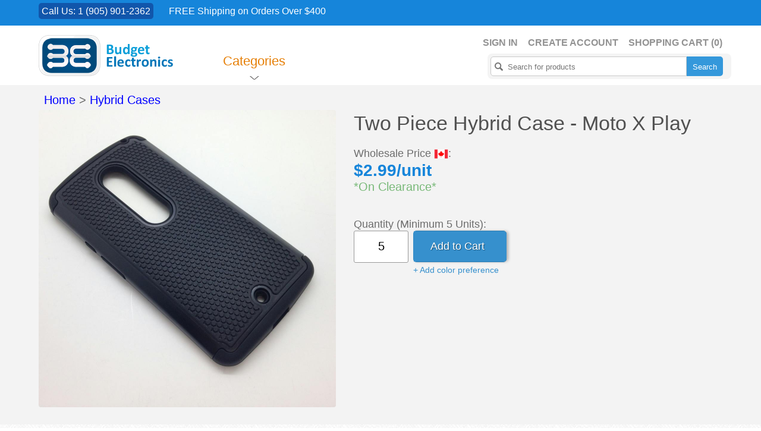

--- FILE ---
content_type: text/html; charset=UTF-8
request_url: https://budgetelectronics.ca/product-description.php?id=1416354
body_size: 6921
content:
<!doctype html>
<html>
<head>
<title>Wholesale Two Piece Hybrid Case - Moto X Play only $2.99!</title>

<meta charset="utf-8" />
<meta name="author" content="Budget Electronics" />
<meta name="robots" content="index, follow" >
<meta name="description" content="">
<meta name="viewport" content="width=device-width, initial-scale=1, user-scalable=0, minimum-scale=1, maximum-scale=1">
<meta itemprop="name" content="Two Piece Hybrid Case - Moto X Play"><meta property="og:title" content="Two Piece Hybrid Case - Moto X Play"><meta name="twitter:title" content="Two Piece Hybrid Case - Moto X Play"><meta itemprop="image" content="https://budgetelectronics-cms.com/includes/gfx/uploaded-photos/medium/7971119.jpg"><meta property="og:image" content="https://budgetelectronics-cms.com/includes/gfx/uploaded-photos/medium/7971119.jpg"><meta name="twitter:image" content="https://budgetelectronics-cms.com/includes/gfx/uploaded-photos/medium/7971119.jpg"><meta property="og:url" content="https://budgetelectronics.ca/product-description.php?id=1416354"><meta property="og:type" content="website"><meta name="twitter:card" content="summary_large_image"><link href="includes/css/layout.css?v=1" rel="stylesheet" type="text/css" /><link href="includes/css/media_query.css?v=1" rel="stylesheet" type="text/css" /><link href="includes/css/resources.css?v=1" rel="stylesheet" type="text/css" /><!-- favicon -->
<link rel="icon" type="image/png" sizes="16x16" href="favicon.ico">


<script src="https://ajax.googleapis.com/ajax/libs/jquery/1.11.0/jquery.min.js" type="application/javascript"></script>
<link href='includes/css/pages/product-description.css?v=1' rel='stylesheet' type='text/css' /><script src="https://cdn.rawgit.com/vast-engineering/jquery-popup-overlay/1.7.13/jquery.popupoverlay.js"></script>
</head>

<body short_address="product-description">
<div class="content"><!-- closing div is in the footer file -->
<header>
  <div class="fixedHeader">    
    <div class="topBar">
              <div class="wrapper"> <span><a href="contact-budget-electronics.php">Call Us: 1 (905) 901-2362</a></span> <span class="loc">FREE Shipping on Orders Over $400</span></div>
    </div>    
    <!--topBar end-->
    
    <div class="headTop">
      <div class="wrapper">
        <div class="logo"><a href="https://budgetelectronics.ca/">
          <img src="https://budgetelectronics-ca.imgix.net/logo/budget_electronics_logo.png" style='max-width:227px;max-height:69px;' alt="Budget Electronics: Wholesale Mobile Accessories" />            
          </a></div>
        <ul class="skip_links">
          <li><a id="skip_cart" href="shopping-cart-products.php">Shopping Cart</a></li>
          <li><a id="skip_account" href="#">My Account</a></li>
          <li><a id="skip_search" href="#">Skip to search</a></li>
        </ul>
        <ul id="box_account" class="cartLinks hideBox">
          <li><a href="login-to-wholesale-account.php">Sign in</a></li><li><a href="create-wholesale-account.php">Create Account</a></li><li><a href="shopping-cart-products.php">Shopping Cart (<span id="cartItemCount">0</span>)</a></li>                  
        </ul>
        <div id="box_search" class="searchBox hideBox">
          <form action="search-cell-phone-accessories.php" method="get">
            <input type="text" value="" placeholder="Search for products" id="search-products" onBlur="this.placeholder=!this.placeholder?'Search for products':this.placeholder;" onFocus="this.select()" onClick="this.placeholder='';" name="search">
            <input type="submit" value="Search" />            
          </form>

        </div>
        <!--searchBox end-->
        <div id="header">
                  <div class="navMenu">
            <ul>
              <li class="current-menu-item"><a href="/product-description.php?id=1416354">Categories</a>              
                <ul class="megaMenu">
                  
                          <li> <a href="cellphone-category.php?id=11">
                            <div class="megaCat">
                              <div class="megaNavImg"><img src="https://budgetelectronics-ca.imgix.net/images/transparent-pixel.png" class="category-small-11" alt="Charging Cables" /></div>
                              <h5>Charging Cables</h5>
                              <!--<p>The freshest new style</p>-->
                            </div>
                            </a></li>
                      
                          <li> <a href="cellphone-category.php?id=9">
                            <div class="megaCat">
                              <div class="megaNavImg"><img src="https://budgetelectronics-ca.imgix.net/images/transparent-pixel.png" class="category-small-9" alt="Car & Home Chargers" /></div>
                              <h5>Car & Home Chargers</h5>
                              <!--<p>The freshest new style</p>-->
                            </div>
                            </a></li>
                      
                          <li> <a href="cellphone-category.php?id=797694">
                            <div class="megaCat">
                              <div class="megaNavImg"><img src="https://budgetelectronics-ca.imgix.net/images/transparent-pixel.png" class="category-small-797694" alt="Wireless Chargers" /></div>
                              <h5>Wireless Chargers</h5>
                              <!--<p>The freshest new style</p>-->
                            </div>
                            </a></li>
                      
                          <li> <a href="cellphone-category.php?id=14">
                            <div class="megaCat">
                              <div class="megaNavImg"><img src="https://budgetelectronics-ca.imgix.net/images/transparent-pixel.png" class="category-small-14" alt="Screen Protectors" /></div>
                              <h5>Screen Protectors</h5>
                              <!--<p>The freshest new style</p>-->
                            </div>
                            </a></li>
                      
                          <li> <a href="cellphone-category.php?id=13">
                            <div class="megaCat">
                              <div class="megaNavImg"><img src="https://budgetelectronics-ca.imgix.net/images/transparent-pixel.png" class="category-small-13" alt="Wired Headsets" /></div>
                              <h5>Wired Headsets</h5>
                              <!--<p>The freshest new style</p>-->
                            </div>
                            </a></li>
                      
                          <li> <a href="cellphone-category.php?id=28">
                            <div class="megaCat">
                              <div class="megaNavImg"><img src="https://budgetelectronics-ca.imgix.net/images/transparent-pixel.png" class="category-small-28" alt="Cell Phone Parts" /></div>
                              <h5>Cell Phone Parts</h5>
                              <!--<p>The freshest new style</p>-->
                            </div>
                            </a></li>
                      
                          <li> <a href="cellphone-category.php?id=10">
                            <div class="megaCat">
                              <div class="megaNavImg"><img src="https://budgetelectronics-ca.imgix.net/images/transparent-pixel.png" class="category-small-10" alt="Batteries" /></div>
                              <h5>Batteries</h5>
                              <!--<p>The freshest new style</p>-->
                            </div>
                            </a></li>
                      
                          <li> <a href="cellphone-category.php?id=1186847">
                            <div class="megaCat">
                              <div class="megaNavImg"><img src="https://budgetelectronics-ca.imgix.net/images/transparent-pixel.png" class="category-small-1186847" alt="Repair Tools" /></div>
                              <h5>Repair Tools</h5>
                              <!--<p>The freshest new style</p>-->
                            </div>
                            </a></li>
                      
                          <li> <a href="cellphone-category.php?id=76383852">
                            <div class="megaCat">
                              <div class="megaNavImg"><img src="https://budgetelectronics-ca.imgix.net/images/transparent-pixel.png" class="category-small-76383852" alt="Power Banks" /></div>
                              <h5>Power Banks</h5>
                              <!--<p>The freshest new style</p>-->
                            </div>
                            </a></li>
                      
                          <li> <a href="cellphone-category.php?id=31">
                            <div class="megaCat">
                              <div class="megaNavImg"><img src="https://budgetelectronics-ca.imgix.net/images/transparent-pixel.png" class="category-small-31" alt="Bluetooth Headsets" /></div>
                              <h5>Bluetooth Headsets</h5>
                              <!--<p>The freshest new style</p>-->
                            </div>
                            </a></li>
                      
                          <li> <a href="cellphone-category.php?id=88234666">
                            <div class="megaCat">
                              <div class="megaNavImg"><img src="https://budgetelectronics-ca.imgix.net/images/transparent-pixel.png" class="category-small-88234666" alt="Hybrid Cases" /></div>
                              <h5>Hybrid Cases</h5>
                              <!--<p>The freshest new style</p>-->
                            </div>
                            </a></li>
                      
                          <li> <a href="cellphone-category.php?id=18">
                            <div class="megaCat">
                              <div class="megaNavImg"><img src="https://budgetelectronics-ca.imgix.net/images/transparent-pixel.png" class="category-small-18" alt="Leather Cases" /></div>
                              <h5>Leather Cases</h5>
                              <!--<p>The freshest new style</p>-->
                            </div>
                            </a></li>
                      
                          <li> <a href="cellphone-category.php?id=36">
                            <div class="megaCat">
                              <div class="megaNavImg"><img src="https://budgetelectronics-ca.imgix.net/images/transparent-pixel.png" class="category-small-36" alt="SIM Cards" /></div>
                              <h5>SIM Cards</h5>
                              <!--<p>The freshest new style</p>-->
                            </div>
                            </a></li>
                      
                          <li> <a href="cellphone-category.php?id=17">
                            <div class="megaCat">
                              <div class="megaNavImg"><img src="https://budgetelectronics-ca.imgix.net/images/transparent-pixel.png" class="category-small-17" alt="Design Cases" /></div>
                              <h5>Design Cases</h5>
                              <!--<p>The freshest new style</p>-->
                            </div>
                            </a></li>
                      
                          <li> <a href="cellphone-category.php?id=22">
                            <div class="megaCat">
                              <div class="megaNavImg"><img src="https://budgetelectronics-ca.imgix.net/images/transparent-pixel.png" class="category-small-22" alt="Music Players" /></div>
                              <h5>Music Players</h5>
                              <!--<p>The freshest new style</p>-->
                            </div>
                            </a></li>
                      
                          <li> <a href="cellphone-category.php?id=16">
                            <div class="megaCat">
                              <div class="megaNavImg"><img src="https://budgetelectronics-ca.imgix.net/images/transparent-pixel.png" class="category-small-16" alt="Soft Cases" /></div>
                              <h5>Soft Cases</h5>
                              <!--<p>The freshest new style</p>-->
                            </div>
                            </a></li>
                      
                          <li> <a href="cellphone-category.php?id=32">
                            <div class="megaCat">
                              <div class="megaNavImg"><img src="https://budgetelectronics-ca.imgix.net/images/transparent-pixel.png" class="category-small-32" alt="Memory Cards" /></div>
                              <h5>Memory Cards</h5>
                              <!--<p>The freshest new style</p>-->
                            </div>
                            </a></li>
                      
                          <li> <a href="cellphone-category.php?id=73473989">
                            <div class="megaCat">
                              <div class="megaNavImg"><img src="https://budgetelectronics-ca.imgix.net/images/transparent-pixel.png" class="category-small-73473989" alt="Drones" /></div>
                              <h5>Drones</h5>
                              <!--<p>The freshest new style</p>-->
                            </div>
                            </a></li>
                      
                          <li> <a href="cellphone-category.php?id=29">
                            <div class="megaCat">
                              <div class="megaNavImg"><img src="https://budgetelectronics-ca.imgix.net/images/transparent-pixel.png" class="category-small-29" alt="Car Accessories" /></div>
                              <h5>Car Accessories</h5>
                              <!--<p>The freshest new style</p>-->
                            </div>
                            </a></li>
                      
                          <li> <a href="cellphone-category.php?id=20">
                            <div class="megaCat">
                              <div class="megaNavImg"><img src="https://budgetelectronics-ca.imgix.net/images/transparent-pixel.png" class="category-small-20" alt="Computer Accessories" /></div>
                              <h5>Computer Accessories</h5>
                              <!--<p>The freshest new style</p>-->
                            </div>
                            </a></li>
                      
                          <li> <a href="cellphone-category.php?id=7946217">
                            <div class="megaCat">
                              <div class="megaNavImg"><img src="https://budgetelectronics-ca.imgix.net/images/transparent-pixel.png" class="category-small-7946217" alt="Cameras" /></div>
                              <h5>Cameras</h5>
                              <!--<p>The freshest new style</p>-->
                            </div>
                            </a></li>
                      
                          <li> <a href="cellphone-category.php?id=35">
                            <div class="megaCat">
                              <div class="megaNavImg"><img src="https://budgetelectronics-ca.imgix.net/images/transparent-pixel.png" class="category-small-35" alt="Gift Items" /></div>
                              <h5>Gift Items</h5>
                              <!--<p>The freshest new style</p>-->
                            </div>
                            </a></li>
                      
                          <li> <a href="cellphone-category.php?id=21">
                            <div class="megaCat">
                              <div class="megaNavImg"><img src="https://budgetelectronics-ca.imgix.net/images/transparent-pixel.png" class="category-small-21" alt="Miscellaneous" /></div>
                              <h5>Miscellaneous</h5>
                              <!--<p>The freshest new style</p>-->
                            </div>
                            </a></li>
                                      </ul>
              </li>
            </ul>
          </div>
        </div>
        <!--#header nav end--> 
        
      </div>
      <!--wrapper end-->        
      <div class="headPattern"></div>      
                  
    </div>    
    <!--headTop end--> 
  </div>
  <!--fixedHeader -->
  </header>
<style>
.wholesale-price-label {
	display: inline-block;
	vertical-align: middle;
}
.canadian-flag {
	vertical-align: middle;
	max-height:24px;
}
.out-of-stock-reminder-box { 
display:none;
width: 500px;
border-radius:5px;
border-color: #ededed;
border-width: 1px;
border-style:solid;
background-color: #fff;
text-align: center;
 }
 .out-of-stock-reminder-title {
 	border-top-left-radius: 5px;
    border-top-right-radius: 5px;
 	background-color: #3690cd;
 	color: #fff;
 	padding: 20px;	 	
 }
 .out-of-stock-reminder-form {
 	padding: 30px;
 }
 .out-of-stock-reminder-subscribe-btn {
 	background-color: #7ac0f0;
 }
 .out-of-stock-reminder-unsubscribe-btn {
 	background-color: #3aa04d;
 }
 .out-of-stock-reminder-subscribe-btn, .out-of-stock-reminder-unsubscribe-btn {	 	
	padding: 10px;	 			
	border-radius: 5px;
	color: #fff !important;
 }
 .out-of-stock-reminder-subscribe-btn:hover {
	background-color: #3aa04d;
 }	 
 .highlight {
 	background-color: yellow;
 }
</style>
<script id="google-card" type="application/ld+json"></script>
<script>
$(document).ready (function () {

	function product_photos_arr() {
		var photosArr = [];
		var photoPath = '';
		$('.product-photo').each (function () {	
			photoPath = $(this).attr ('rel_path');
			photosArr.push ('https://budgetelectronics-cms.com' + photoPath);
		});
	    return photosArr;
	}

	let productName = $('#product-name').text();
	let productPrice = $('#product-price').text();
	let productSku = $('#product-sku').text();
	var productAvailability = 'InStock';
	var productImage = 'InStock';
	if ($('#product-out-of-stock').length) {
		productAvailability = 'OutOfStock';
	}
	else if ($('#limited-availability').length) {
		productAvailability = 'LimitedAvailability';
	}

	var googleCardData = 
	{
	  "@context": "http://schema.org/",
	  "@type": "Product",
	  "name": productName,
	  "image": product_photos_arr(),	  
	  "sku": productSku,
	  "offers": {
	    "@type": "Offer",	    
	    "priceCurrency": "CAD",
	    "price": productPrice,	    
	    "itemCondition": "http://schema.org/NewCondition",
	    "availability": "http://schema.org/" + productAvailability,
	    "seller": {
	      "@type": "Organization",
	      "name": "Budget Electronics"
	    }
	  }
	}

	if ((productName!="") && (productPrice!="")) {
		$("#google-card").text(JSON.stringify(googleCardData));		
	}
});
</script>        <div class="innerPage contactPg">
          <div class="productDetails">          
            <div class="wrapper">
              <div id='breadcrumb-category'><a href = 'index.php'>Home</a> > <a href = 'cellphone-category.php?id=88234666'>Hybrid Cases</a></div>
              <div id="productID" style="display:none;">1416354</div>              
              <div class="productImage">
              	  <a class="fancybox" rel="gallery1" href="https://budgetelectronics-cms.imgix.net/uploaded-photos/original/7971119.jpg" title="Wholesale Two Piece Hybrid Case - Moto X Play only $2.99!"><img src="https://budgetelectronics-cms.imgix.net/uploaded-photos/medium/7971119.jpg" alt="" class="product-photo" rel_path="https://budgetelectronics-cms.imgix.net/uploaded-photos/original/7971119.jpg"/></a>              	  
              </div>              
              
              <div class="productInfos">
                <h3 id='product-name'>Two Piece Hybrid Case - Moto X Play</h3>
                <div id='max-allowed-1416354' style='display:none;'>0</div><div id='min-required-1416354' style='display:none;'>5</div><label class='wholesale-price-label'>Wholesale Price&nbsp;<img class='canadian-flag' src='includes/gfx/images/canadian-flag.png' title='All prices on this website are in Canadian dollars.'>:</label><h6>$<span id = "product-price">2.99</span>/unit</h6><div class='is-on-clearance-text pulsate'>*On Clearance*</div><span class="qty"><label>Quantity (Minimum 5 Units):</label></span><div id="add-to-cart-btn">
					    <div id="add-to-cart-btn-left">            					        
					        <input type="text" value="5" name="quantity" id="quantity-1416354" pid="1416354">					
					    </div><span id="add-to-cart-btn-right"><input class="cartBtn add-to-cart-btn-right-input cartBtnPointer blue-back" type="submit" value="Add to Cart" id="btn-1416354" pid="1416354"/></span></div><input pid='1416354' id='special-instructions-txtbox-1416354' class='special-instructions-txtbox' type='textbox' value='' placeholder='Send Mix Colors' style='display:none;' maxlength='64' /><label id='special-instructions-label-1416354' pid='1416354' class='special-instructions-label' title='We will select a good mix of colors for you if no preference is provided' default='+ Add color preference' >+ Add color preference</label>                </div>
            </div>
          </div>
          <!--productDetails end-->        
          <div class="productRelatedImgs">
    <div class="wrapper">
      <h6>Item #: <span id='product-sku'>S2339</span></h6>
      <ul><li><a class='fancybox' rel='gallery1' href='https://budgetelectronics-cms.imgix.net/uploaded-photos/original/5196812.jpg' title='Wholesale Two Piece Hybrid Case - Moto X Play only $2.99!'><img src='https://budgetelectronics-cms.imgix.net/uploaded-photos/medium/5196812.jpg' alt='' class='product-photo' rel_path='https://budgetelectronics-cms.imgix.net/uploaded-photos/original/5196812.jpg' /></a></li><li><a class='fancybox' rel='gallery1' href='https://budgetelectronics-cms.imgix.net/uploaded-photos/original/41728672.jpg' title='Wholesale Two Piece Hybrid Case - Moto X Play only $2.99!'><img src='https://budgetelectronics-cms.imgix.net/uploaded-photos/medium/41728672.jpg' alt='' class='product-photo' rel_path='https://budgetelectronics-cms.imgix.net/uploaded-photos/original/41728672.jpg' /></a></li><li><a class='fancybox' rel='gallery1' href='https://budgetelectronics-cms.imgix.net/uploaded-photos/original/23378341.jpg' title='Wholesale Two Piece Hybrid Case - Moto X Play only $2.99!'><img src='https://budgetelectronics-cms.imgix.net/uploaded-photos/medium/23378341.jpg' alt='' class='product-photo' rel_path='https://budgetelectronics-cms.imgix.net/uploaded-photos/original/23378341.jpg' /></a></li><li><a class='fancybox' rel='gallery1' href='https://budgetelectronics-cms.imgix.net/uploaded-photos/original/54868966.jpg' title='Wholesale Two Piece Hybrid Case - Moto X Play only $2.99!'><img src='https://budgetelectronics-cms.imgix.net/uploaded-photos/medium/54868966.jpg' alt='' class='product-photo' rel_path='https://budgetelectronics-cms.imgix.net/uploaded-photos/original/54868966.jpg' /></a></li><li><a class='fancybox' rel='gallery1' href='https://budgetelectronics-cms.imgix.net/uploaded-photos/original/57624433.jpg' title='Wholesale Two Piece Hybrid Case - Moto X Play only $2.99!'><img src='https://budgetelectronics-cms.imgix.net/uploaded-photos/medium/57624433.jpg' alt='' class='product-photo' rel_path='https://budgetelectronics-cms.imgix.net/uploaded-photos/original/57624433.jpg' /></a></li><li><a class='fancybox' rel='gallery1' href='https://budgetelectronics-cms.imgix.net/uploaded-photos/original/56188378.jpg' title='Wholesale Two Piece Hybrid Case - Moto X Play only $2.99!'><img src='https://budgetelectronics-cms.imgix.net/uploaded-photos/medium/56188378.jpg' alt='' class='product-photo' rel_path='https://budgetelectronics-cms.imgix.net/uploaded-photos/original/56188378.jpg' /></a></li></ul><div class="suggestedPrice">(SUGGESTED RETAIL PRICE: $7.99 - $11)</div><p style='clear:both'><div class='check-mark'>In stock online. May take 1 additional day to ship out.</div><div class='exclamation' id='limited-availability'>May not be available for pickup at warehouse. Call us: 1 (905) 901-2362</div></p><p>The hybrid cases sold on this website are <strong>for wholesale customers only</strong> (i.e. cell phone shops, retailers and variety stores).</p>    </div>
  </div>
  <!--productRelatedImgs end-->
  
	  <div class="recommendedAccry">
	    <div class="wrapper">
	      <h5>You'll Also Like:</h5>
	      <ul class="items items-products"></ul></div>
	  </div>
	  <!--recommendedAccry end-->   	
  	</div>
<div class="bottomBoxes">
  <div class="headPattern"></div>
  <div class="wrapper">
    <ul>   
            <li>
        <h4>Newsletter Subcription</h4>
        <p>Subscribe to receive the latest products and important cell phone industry news.</p>        
        <div class="newsletterBox">
          <form method="get">          	
            <span>
            <input type="text" id="subscribe-email" value="" placeholder="name@example.com" onBlur="this.placeholder=!this.placeholder?'name@example.com ':this.placeholder;" onFocus="this.select()" onClick="this.placeholder='';" name="email">
            </span>
            <input type="submit" id="subscribe-btn" value="Subscribe" />
          </form>
        </div>      
      </li>   
            <li>
        <h4>Top Sellers</h4>
        <div>
          <a href="top-selling-mobile-accessories.php"><img src="https://budgetelectronics-ca.imgix.net/images/top-cell-phone-accessories-badge.jpg" alt="Top Selling Cell Phone Accessories" class='grayBorder' /></a>

        </div>
        <!--end flexslider--> 
        
        <span><a href="top-selling-mobile-accessories.php">View Top Selling Cell Phone Accessories</a></span>
      </li>         
<!--       <li id='pushNotificationCol'>
        <h4>Receive Notifications</h4>
        <p>We occasionally feature special <em>limited time only</em> deals on the website. Click below to receive a notification when a special deal becomes available.</p> 
        <div>
          <a onclick="_pcq.push(['triggerOptIn',{httpWindowOnly: true}]);" class="pushNotificationButton">
          Get Notifications
          </a>          
        </div>
      </li> --> 
      <li>
        <h4>Warehouse Clearance</h4>
        <div>          
          <a href="cell-phone-accessories-on-clearance.php"><img src="https://budgetelectronics-ca.imgix.net/images/products-on-clearance-badge.jpg" alt="Warehouse Clearance on Overstock Products" class='grayBorder' /></a>
        </div>              
        <span><a href="cell-phone-accessories-on-clearance.php">Exceptionally Good Deals on Overstocked Accessories.</a></span>
      </li>                     
           
      <li>
        <h4>Special Promotions</h4>
        <div>          
          <a href="cell-phone-accessories-on-promotion.php"><img src="https://budgetelectronics-ca.imgix.net/images/products-on-promotion-badge.jpg" alt="Special Promotions for Cell Phone Accessories" class='grayBorder' /></a>
        </div>              
        <span><a href="cell-phone-accessories-on-promotion.php">Special Promotions for Limited Time Only</a></span>
      </li>           
          </ul>
  </div>
</div>
<!--bottomBoxes end-->
</div>
<!--content end-->
<footer>
  <div class="headPattern"></div>
  <div class="wrapper">
    <div class="ftLocationLists">
      <h6>Buy with confidence - we have served hundreds of cellular customers from the following Canadian locations:</h6>
      <div class="locationLinks">
        <ul>
                  </ul>
        <!--<a href="wholesale-accessories-locations.php" class="ftMoreNav">See More</a>--> 
        </div>
    </div>
    <div class="ftContact">
      <h5><a href = 'contact-budget-electronics.php'>Contact Us</a></h5>
      <span class="ftLoc"><strong>Budget Electronics</strong><br/>,&nbsp;Brampton,&nbsp;ON,&nbsp;Canada<br /></span> <span class="ftCall">1 (905) 901-2362<br />support@BudgetElectronics.ca</span>
      <p><a href = "https://budgetelectronics.ca/">Budget Electronics</a> is a cell phone, mobile, computer and electronics distributor in Canada.</p>
      <p>Got Questions? Check out the <a href='faq-about-budget-electronics.php'>FAQ page</a> for answers.</p>
      <p>All trademarks and logos on this website are the property of their respective owners.</p>
    </div>
  </div>
</footer>
<script src="https://ajax.googleapis.com/ajax/libs/jqueryui/1.10.4/jquery-ui.min.js" type="application/javascript"></script>
<script src="includes/javascript/resources.js" type="application/javascript"></script>
<script src="includes/javascript/layout.js" type="application/javascript"></script>

<script type="text/javascript">
$(document).ready(function() {  
  $("#subscribe-btn").on("click", function (event) {
    if ($("#subscribe-email").length) {
        subscribeEmail = $("#subscribe-email").val();
        if ((subscribeEmail!=null) && (subscribeEmail!="name@example.com")) {
          // get volume price

          $.post("includes/php/ajax/ajax-subscribe-email.php", {email: subscribeEmail}, function(status) {                        
            if (status=="subscribed") {
              $("#subscribe-email").val("");
              alertify.alert ("Your email " + subscribeEmail + " has been subscribed.");
            } 
            else {
              alertify.error ("There was a problem subscribing. Please try a different email address.");
            }            
          });           
        } else {
          alertify.error ("Please enter your email address to subscribe.");
        }
    }
    event.preventDefault();
  });

    // show the banner
    if ($(".banner").length) {      
        $(".banner").css ("display", "block");
        $('#liquid1').liquidcarousel({height:300, duration:500, hidearrows:false});        
    }

    $('#liquid1 .next').on ("click", function () {
      if (!$('#liquid1 .previous').hasClass ("previous-background")) {
        $('#liquid1 .previous').addClass ("previous-background");        
      }
    });

    /*$('#liquid1 .previous').on ("click", function () {      
      $('#liquid1 .next').css ("display", "block");
      $(this).css ("display", "none");
    });    */
  
	$('#skip_account').on('click',function(){
			$('#box_account').show();
			/*
      $('#cartNoBox').hide();
			$('#box_search').hide();
      */
		});   

  $.post("includes/php/ajax/ajax-save-page-visit.php", {p: $('body').attr('short_address') }); 
});
</script>
<script type='text/javascript' src='includes/javascript/pages/product-description.js?v=1'></script><script>
  (function(i,s,o,g,r,a,m){i['GoogleAnalyticsObject']=r;i[r]=i[r]||function(){
  (i[r].q=i[r].q||[]).push(arguments)},i[r].l=1*new Date();a=s.createElement(o),
  m=s.getElementsByTagName(o)[0];a.async=1;a.src=g;m.parentNode.insertBefore(a,m)
  })(window,document,'script','https://www.google-analytics.com/analytics.js','ga');

  ga('create', 'UA-506207-23', 'auto');
  ga('send', 'pageview');  
</script><!-- push notifications -->
<script type="text/javascript">
    (function(p,u,s,h){
        p._pcq=p._pcq||[];
        p._pcq.push(['_currentTime',Date.now()]);
        s=u.createElement('script');
        s.type='text/javascript';
        s.async=true;
        s.src='https://cdn.pushcrew.com/js/19ac1228ea5b5cba85ab7e6def0952cc.js';
        h=u.getElementsByTagName('script')[0];
        h.parentNode.insertBefore(s,h);
    })(window,document);
	window._pcq = window._pcq || [];_pcq.push(['noTrigger',true]); //disables automatic opt-in	$(document).ready (function () {
		
		var is_chrome = navigator.userAgent.indexOf('Chrome') > -1;
		var is_firefox = navigator.userAgent.indexOf('Firefox') > -1;
		var is_opera = navigator.userAgent.toLowerCase().indexOf("op") > -1;

		if ((is_chrome) || (is_firefox) || (is_opera)) {
			_pcq.push(['APIReady', hide_get_notification_button_for_existing_subscriber]);
		} else {		
			$('#pushNotificationCol').hide();
		}
		function hide_get_notification_button_for_existing_subscriber () {								
			if (pushcrew.subscriberId != false) {
				$('#pushNotificationCol').hide();
			}
		}
	});
</script><!-- Google Code for Remarketing Tag -->
<script type="text/javascript">
/* <![CDATA[ */
var google_conversion_id = 1013849580;
var google_custom_params = window.google_tag_params;
var google_remarketing_only = true;
/* ]]> */
</script>
<script type="text/javascript" src="//www.googleadservices.com/pagead/conversion.js">
</script>
<noscript>
<div style="display:inline;">
<img height="1" width="1" style="border-style:none;" alt="" src="//googleads.g.doubleclick.net/pagead/viewthroughconversion/1013849580/?value=0&amp;guid=ON&amp;script=0"/>
</div>
</noscript>
<!-- To preload pages a few micro seconds before useer clicks on a link: https://instant.page -->
<script src="//instant.page/1.1.0" type="module" integrity="sha384-EwBObn5QAxP8f09iemwAJljc+sU+eUXeL9vSBw1eNmVarwhKk2F9vBEpaN9rsrtp"></script>
</body>
</html>

--- FILE ---
content_type: text/css
request_url: https://budgetelectronics.ca/includes/css/layout.css?v=1
body_size: 7331
content:
/*css*/
body {
	margin: 0;
	padding: 0;
	font-family: Calibri, Candara, Segoe, Segoe UI, Optima, Arial, sans-serif;
	color: #6d6d6d;
	background: #fff;
	font-size: 20px;
}
* {
	margin: 0;
	padding: 0;
}
img,
a {
	border: none;
	outline: none;
}
a,
a:active,
a:visited {
	text-decoration: none;
	color: blue;
}
a:hover {
	color: #000;
}
ul,
li {
	list-style: none;
	margin-left: 10px;
}
.wrapper p {
	font-size: 20px;
}
.td-strong {
	font-weight: 700;
	color: #000;
}
.red {
	color: red;
}
.signinPg {
	padding: 0 0 30px;
}
.createAccount,
.signIn {
	float: none;
	padding-right: 0;
	margin-right: 0;
	width: 100%;
	border: 0;
}
.createAccount {
	/*	float: left;
	padding-right: 40px;
	margin-right: 40px;
	border-right: 1px solid #ddd;*/
}
.formBox span {
	margin: 0 0 27px;
}
.signIn label {
	display: block !important;
	float: none !important;
	padding: 0 0 15px !important;
}
.formBox input[type='email'],
.formBox input[type='password'],
.formBox input[type='text'],
.formBox textarea,
.formBox select {
	background: #fff;
	border: 1px solid #adadad;
	border-radius: 3px;
	box-shadow: 0 0 0 4px #f2f2f2;
	color: #636363;
	display: block;
	/*font-family: Lato;*/
	font-size: 17px;
	font-weight: 500;
	padding: 4px 0 4px 8px;
	width: 232px;
}
.formBox input[type='submit'] {
	background: #1685da;
	border: medium none;
	border-radius: 3px;
	box-shadow: 3px 0 5px rgba(0, 0, 0, 0.28);
	color: #fff;
	cursor: pointer;
	/*font-family: Lato;*/
	font-size: 14px;
	/*font-weight: 500;*/
	padding: 5px 20px;
	text-align: center;
	width: auto;
}
.formBox input[type='submit']:hover {
	background: #0170c5;
	transition: all 300ms ease 0;
}
.signIn input[type='submit'] {
	float: left;
	margin-right: 21px;
}
.formBox span label {
	color: #2e2e2e;
	display: inline-block;
	float: left;
	font-size: 13px;
	padding: 6px 0 0;
	vertical-align: top;
	width: 150px;
}
.formBox a {
	/*	color: #1685da;
	font-family: Lato;
	font-size: 14px;
	font-weight: 500;*/
}
.forgetPwd {
	padding: 5px 0 0;
}
.innerPage.signinPg .wrapper {
	box-sizing: border-box;
}
.innerPage.signinPg .wrapper * {
	box-sizing: inherit;
}
.registerCnt,
.signinCnt {
	float: left;
	width: 50%;
	padding: 0 15px;
}
.signinCnt {
	border-left: 1px solid #f0f0f0;
}
.registerCnt h3,
.signinCnt h3 {
	color: #1d1d1d;
	padding: 0 0 12px;
}
#private-navigation {
	margin-bottom: 20px;
	text-align: right;
}
.tbl_form {
	border-collapse: collapse;
}
.tbl_form tr td {
	padding: 10px;
	font-size: 20px;
	text-align: left;
}
.tbl_form tr td ul li {
	text-align: left;
}
.tbl_form tr td select {
	padding: 4px;
	font-size: 17px;
	border: 3px solid #gray;
}

table .strong {
	font-weight: bold;
	background-color: #0072a8;
	color: #fefdf9;
}
input[class='small-input'] {
	width: 4em;
	padding: 5px;
	text-align: center;
}
.tbl_form tr td input[class='small-input dollar'] {
	width: 9em;
	padding-left: 20px;
	border-width: 0;
}
.tbl_form tr td input[type='submit'],
.formBox input[type='email'],
.formBox input[type='password'],
.formBox input[type='text'] {
	display: block;
	width: 100%;
}
.tbl_form tr td input[type='submit'] {
	float: left;
}
.tbl_form tr td {
	vertical-align: top;
}
.tbl_form tr td input[type='text']:focus,
.tbl_form tr td input[type='password']:focus {
	border-color: #09f;
}
.tbl_form tr td input[type='submit'] {
	padding: 7px;
	font-size: 20px;
	/*width: 200px;*/
}
.tbl_form tr td textarea {
	padding: 10px;
	font-size: 20px;
	width: 400px;
	height: 50px;
	border: 3px solid #gray;
}
table tbody tr th {
	background-color: #e8eff8;
	vertical-align: middle;
}
input,
textarea,
select {
	outline: none;
}
h1 {
	font-size: 52px;
}
h2 {
	font-size: 34px;
}
p {
	font-size: 20px;
	padding-bottom: 5px;
}
.alignleft {
	float: left;
	margin: 0 10px 15px 0;
}
.alignright {
	float: right;
	margin: 0 0 15px 10px;
}
.aligncenter {
	display: block;
	margin: 15px auto;
}
.clear {
	clear: both;
	width: 100%;
	height: auto;
}
.spacer10 {
	height: 10px;
}
.spacer15 {
	height: 15px;
}
.spacer20 {
	height: 20px;
}
.spacer25 {
	height: 25px;
}
.spacer30 {
	height: 30px;
}
.spacer40 {
	height: 40px;
}
.wrapper {
	width: 1150px;
	margin: 0 auto;
	position: relative;
}
.wrapper:after {
	clear: both;
	display: block;
	content: '';
}
.fixedHeader {
	z-index: 99;
}
.topBar:after {
	display: block;
	clear: both;
	display: block;
}
.topBar {
	background: #1685da;
	padding: 10px 0;
	transition: background-color 100ms ease 0;
}
.topBar span {
	color: #fff;
	display: inline-block;
	font-size: 16px;
	margin-right: 20px;
	vertical-align: top;
}
.topBar span a {
	background: #1156ab;
	border-radius: 5px;
	color: #fff;
	font-size: 16px;
	padding: 5px;
	transition: background-color 100ms ease 0;
}
.topBar:hover span a {
	background: #e67f06;
}
.loc {
	padding-right: 11px;
}
.call {
	/*background: url(../gfx/images/) no-repeat 0 2px;*/
	padding: 0 0 0 21px;
}
.headTop {
	padding: 16px 0 0;
}
.cartBox {
	float: right;
}
.cartLinks:after {
	display: block;
	clear: both;
	content: '';
}
.cartLinks {
	position: absolute;
	right: 0;
	top: 0;
	z-index: 50;
}
.cartLinks li {
	display: inline-block;
	float: left;
	margin: 0 0 0 17px;
	vertical-align: top;
}
.cartLinks li a {
	color: #929292;
	font-size: 16px;
	font-weight: 600;
	text-transform: uppercase;
}
.cartLinks li a:hover {
	color: #1685da;
}
.cartLinks li a.cartActive {
	background-color: green;
	color: #fff;
	padding: 3px;
	border-radius: 3px;
	font-weight: normal;
}
.cartLinks li a.cartActive:hover {
	background-color: #139dd7;
}
.cartNo {
	border: 1px solid #c7c7c7;
	border-radius: 4px;
	float: left;
	padding: 6px 7px;
}
.cartItemQty {
	position: absolute;
	right: 0;
	top: 33px;
}
.cartNo p {
	background: url(../gfx/images/cart.png) no-repeat 0 4px;
	float: left;
	font-size: 16px;
	font-weight: 600;
	padding: 1px 12px 2px 21px;
}
.cartNo span {
	background: silver;
	border-radius: 2px;
	color: #fff;
	display: inline-block;
	font-size: 16px;
	padding: 2px 6px;
	position: relative;
}
.cartNo > span::after {
	border-bottom: 3px solid transparent;
	border-right: 5px solid silver;
	border-top: 3px solid transparent;
	content: '';
	left: -5px;
	position: absolute;
	top: 30%;
	transform: scale(0.9999);
}
.searchBox {
	background: #f4f4f4;
	border-radius: 8px;
	float: right;
	margin-left: 9px;
	padding: 5px;
	position: absolute;
	right: -15px;
	top: 31px;
	width: 400px;
	z-index: 50;
}
.searchBox input[type='text'] {
	background: #fff url(../gfx/images/search.png) no-repeat 6px 50%;
	border: 1px solid #c9c9c9;
	border-radius: 5px 0 0 5px;
	color: #535353;
	display: block;
	float: left;
	padding: 9px 0 7px 28px;
	width: 300px;
}
.searchBox input[type='submit'] {
	padding: 10px 10px 8px;
	margin: 0;
	color: #fff;
	border-radius: 0 5px 5px 0;
	background-color: #3498db;
	border: none;
}
.searchBox input[type='submit']:hover {
	cursor: pointer;
}
.headPattern {
	background: url(../gfx/images/circlePattern.png) repeat-x;
	height: 10px;
	margin-top: 17px;
	width: 100%;
}
.skip_links {
	overflow: hidden;
	position: absolute;
	right: 0;
	top: 0;
}
.skip_links li {
	border-left: 1px solid #f0f0f0;
	float: left;
}
.skip_links a {
	color: transparent;
	display: inline-block;
	font: 0/0 a;
	height: 14px;
	margin: 23px 14px;
	position: relative;
	text-shadow: none;
	vertical-align: middle;
	width: 14px;
}
#skip_cart {
	background: url(../gfx/images/sprite.png) no-repeat -60px 0;
}
#skip_account {
	background: url(../gfx/images/sprite.png) no-repeat -40px 0;
}
#skip_search {
	background: url(../gfx/images/sprite.png) no-repeat -20px 0;
}
.cartList {
	display: none;
}
.cartNoBox {
	position: relative;
}
.skip_links {
	display: none;
}
.megaCat {
	height: 160px;
}
.banner {
	background: #f4f4f4;
	margin-top: -9px;
	padding-bottom: 5px;
}
.banner .wrapper {
	width: 1450px;
}
.banner .wrapper #liquid1 {
	margin-left: 40px;
}
.bnCategoryLists {
	margin-left: 26px;
}
.bnCategoryLists li {
	display: inline-block;
	float: left;
	padding: 0 0.4%;
	text-align: center;
	vertical-align: top;
	width: 8.7%;
}
.catDep p {
	color: #555;
	font-size: 18px;
	font-weight: 500;
	line-height: 24px;
	padding: 0 10px 16px 10px;
	clear: both;
}
.categoryItemsThumb {
	overflow: hidden;
}
.categoryItemsThumb img {
	-webkit-transition: all 300ms ease 0;
	-moz-transition: all 300ms ease 0;
	transition: all 300ms ease 0;
	margin: 0 auto;
}
.bnCategoryLists li:hover .categoryItemsThumb img {
	margin-bottom: 40px;
	margin-top: -40px;
}
.bnCategoryLists li:hover p {
	color: #1685da;
}
.bnCategoryLists li p a {
	color: #646464;
}
.bnCategoryLists li p {
	margin-top: 15px;
	color: #646464;
	font-size: 18px;
	font-weight: 600;
}
.banner h1 {
	color: #1685da;
	font-size: 40px;
	font-weight: 500;
	line-height: 48px;
	padding: 3px 0 30px;
	text-align: center;
}
.banner h1 a {
	color: inherit;
}
.innerPgTitle {
	background: #a2afc0;
	margin: -9px 0 36px;
	padding: 10px 0 10px 0;
}
.innerPgTitle h3 {
	color: #fff;
	font-size: 40px;
	font-weight: 300;
	margin: 0 auto;
	max-width: 1120px;
}

/*.type-c-cable-10a, .type-c-cable-11a, .type-c-cable-12a, .type-c-cable-13a, .type-c-cable-14a, 
.type-c-cable-15a, .type-c-cable-16a, .type-c-cable-17a, .type-c-cable-18a, .type-c-cable-19a, 
.type-c-cable-1a, .type-c-cable-20a, .type-c-cable-21a, .type-c-cable-22a, .type-c-cable-23a, 
.type-c-cable-24a, .type-c-cable-2a, .type-c-cable-3a, .type-c-cable-4a, .type-c-cable-5a, 
.type-c-cable-6a, .type-c-cable-7a, .type-c-cable-8a, .type-c-cable-9a
{ display: inline-block; background: url('../gfx/nav/type-c/usb-cable-sprites.png') no-repeat; overflow: hidden; text-indent: -9999px; text-align: left; }
 
.type-c-cable-10a { background-position: -3px -0px; width: 44px; height: 208px; }
.type-c-cable-11a { background-position: -50px -0px; width: 44px; height: 208px; }
.type-c-cable-12a { background-position: -97px -0px; width: 44px; height: 208px; }
.type-c-cable-13a { background-position: -144px -0px; width: 44px; height: 208px; }
.type-c-cable-14a { background-position: -3px -211px; width: 44px; height: 208px; }
.type-c-cable-15a { background-position: -50px -211px; width: 44px; height: 208px; }
.type-c-cable-16a { background-position: -97px -211px; width: 44px; height: 208px; }
.type-c-cable-17a { background-position: -144px -211px; width: 44px; height: 208px; }
.type-c-cable-18a { background-position: -3px -422px; width: 44px; height: 208px; }
.type-c-cable-19a { background-position: -50px -422px; width: 44px; height: 208px; }
.type-c-cable-1a { background-position: -97px -422px; width: 44px; height: 208px; }
.type-c-cable-20a { background-position: -144px -422px; width: 44px; height: 208px; }
.type-c-cable-21a { background-position: -3px -633px; width: 44px; height: 208px; }
.type-c-cable-22a { background-position: -50px -633px; width: 44px; height: 208px; }
.type-c-cable-23a { background-position: -97px -633px; width: 44px; height: 208px; }
.type-c-cable-24a { background-position: -144px -633px; width: 44px; height: 208px; }
.type-c-cable-2a { background-position: -3px -844px; width: 44px; height: 208px; }
.type-c-cable-3a { background-position: -50px -844px; width: 44px; height: 208px; }
.type-c-cable-4a { background-position: -97px -844px; width: 44px; height: 208px; }
.type-c-cable-5a { background-position: -144px -844px; width: 44px; height: 208px; }
.type-c-cable-6a { background-position: -3px -1055px; width: 44px; height: 208px; }
.type-c-cable-7a { background-position: -50px -1055px; width: 44px; height: 208px; }
.type-c-cable-8a { background-position: -97px -1055px; width: 44px; height: 208px; }
.type-c-cable-9a { background-position: -144px -1055px; width: 44px; height: 208px; }*/

.usb-cable-1,
.usb-cable-10,
.usb-cable-11,
.usb-cable-12,
.usb-cable-13,
.usb-cable-14,
.usb-cable-15,
.usb-cable-16,
.usb-cable-17,
.usb-cable-18,
.usb-cable-19,
.usb-cable-2,
.usb-cable-20,
.usb-cable-21,
.usb-cable-22,
.usb-cable-23,
.usb-cable-24,
.usb-cable-3,
.usb-cable-4,
.usb-cable-5,
.usb-cable-6,
.usb-cable-7,
.usb-cable-8,
.usb-cable-9 {
	display: inline-block;
	background: url('https://budgetelectronics-ca.imgix.net/nav/usb-cable-sprites-v2.png')
		no-repeat;
	overflow: hidden;
	text-indent: -9999px;
	text-align: left;
	width: 44px;
	height: 208px;
}

.usb-cable-1 {
	background-position: -4px -0px;
}
.usb-cable-10 {
	background-position: -52px -0px;
}
.usb-cable-11 {
	background-position: -100px -0px;
}
.usb-cable-12 {
	background-position: -148px -0px;
}
.usb-cable-13 {
	background-position: -4px -212px;
}
.usb-cable-14 {
	background-position: -52px -212px;
}
.usb-cable-15 {
	background-position: -100px -212px;
}
.usb-cable-16 {
	background-position: -148px -212px;
}
.usb-cable-17 {
	background-position: -4px -424px;
}
.usb-cable-18 {
	background-position: -52px -424px;
}
.usb-cable-19 {
	background-position: -100px -424px;
}
.usb-cable-2 {
	background-position: -148px -424px;
}
.usb-cable-20 {
	background-position: -4px -636px;
}
.usb-cable-21 {
	background-position: -52px -636px;
}
.usb-cable-22 {
	background-position: -100px -636px;
}
.usb-cable-23 {
	background-position: -148px -636px;
}
.usb-cable-24 {
	background-position: -4px -848px;
}
.usb-cable-3 {
	background-position: -52px -848px;
}
.usb-cable-4 {
	background-position: -100px -848px;
}
.usb-cable-5 {
	background-position: -148px -848px;
}
.usb-cable-6 {
	background-position: -4px -1060px;
}
.usb-cable-7 {
	background-position: -52px -1060px;
}
.usb-cable-8 {
	background-position: -100px -1060px;
}
.usb-cable-9 {
	background-position: -148px -1060px;
}

/* Generated by http://css.spritegen.com CSS Sprite Generator */

.category-small-9,
.category-small-10,
.category-small-11,
.category-small-1186847,
.category-small-13,
.category-small-14,
.category-small-16,
.category-small-17,
.category-small-18,
.category-small-20,
.category-small-21,
.category-small-22,
.category-small-28,
.category-small-29,
.category-small-31,
.category-small-32,
.category-small-35,
.category-small-36,
.category-small-73473989,
.category-small-76383852,
.category-small-7946217,
.category-small-797694,
.category-small-88234666,
.category-small-placeholder {
	display: inline-block;
	background: url('https://budgetelectronics-ca.imgix.net/categories/sprite/uncompressed/small/categories-v2.jpeg')
		no-repeat;
	overflow: hidden;
	text-indent: -9999px;
	text-align: left;
}

.category-small-9 {
	background-position: -3px -0px;
	width: 120px;
	height: 111px;
}
.category-small-10 {
	background-position: -3px -114px;
	width: 119px;
	height: 110px;
}
.category-small-11 {
	background-position: -3px -227px;
	width: 119px;
	height: 110px;
}
.category-small-1186847 {
	background-position: -3px -340px;
	width: 119px;
	height: 110px;
}
.category-small-13 {
	background-position: -3px -453px;
	width: 119px;
	height: 110px;
}
.category-small-14 {
	background-position: -3px -566px;
	width: 119px;
	height: 110px;
}
.category-small-16 {
	background-position: -3px -679px;
	width: 119px;
	height: 110px;
}
.category-small-17 {
	background-position: -3px -792px;
	width: 119px;
	height: 110px;
}
.category-small-18 {
	background-position: -3px -905px;
	width: 119px;
	height: 110px;
}
.category-small-20 {
	background-position: -3px -1018px;
	width: 119px;
	height: 110px;
}
.category-small-21 {
	background-position: -3px -1131px;
	width: 119px;
	height: 110px;
}
.category-small-22 {
	background-position: -3px -1244px;
	width: 119px;
	height: 110px;
}
.category-small-28 {
	background-position: -3px -1357px;
	width: 119px;
	height: 110px;
}
.category-small-29 {
	background-position: -3px -1470px;
	width: 119px;
	height: 110px;
}
.category-small-31 {
	background-position: -3px -1583px;
	width: 119px;
	height: 110px;
}
.category-small-32 {
	background-position: -3px -1696px;
	width: 119px;
	height: 110px;
}
.category-small-35 {
	background-position: -3px -1809px;
	width: 119px;
	height: 110px;
}
.category-small-36 {
	background-position: -3px -1922px;
	width: 119px;
	height: 110px;
}
.category-small-73473989 {
	background-position: -3px -2035px;
	width: 119px;
	height: 110px;
}
.category-small-76383852 {
	background-position: -3px -2148px;
	width: 119px;
	height: 110px;
}
.category-small-7946217 {
	background-position: -3px -2261px;
	width: 119px;
	height: 110px;
}
.category-small-797694 {
	background-position: -3px -2374px;
	width: 119px;
	height: 110px;
}
.category-small-88234666 {
	background-position: -3px -2487px;
	width: 119px;
	height: 110px;
}
.category-small-placeholder {
	background-position: -3px -2600px;
	width: 119px;
	height: 110px;
}

.category-navigation {
	width: 119px;
	height: 110px;
}

.category-10,
.category-11,
.category-1186847,
.category-13,
.category-14,
.category-16,
.category-17,
.category-18,
.category-20,
.category-21,
.category-22,
.category-28,
.category-29,
.category-31,
.category-32,
.category-35,
.category-36,
.category-73473989,
.category-76383852,
.category-7946217,
.category-797694,
.category-88234666,
.category-9,
.category-placeholder {
	display: inline-block;
	background: url('https://budgetelectronics-ca.imgix.net/categories/sprite/uncompressed/large/categories.jpeg')
		no-repeat;

	overflow: hidden;
	text-indent: -9999px;
	text-align: left;
}

.category-10 {
	background-position: -3px -0px;
	width: 217px;
	height: 201px;
}
.category-11 {
	background-position: -223px -0px;
	width: 217px;
	height: 201px;
}
.category-1186847 {
	background-position: -443px -0px;
	width: 217px;
	height: 201px;
}
.category-13 {
	background-position: -663px -0px;
	width: 217px;
	height: 201px;
}
.category-14 {
	background-position: -3px -204px;
	width: 217px;
	height: 201px;
}
.category-16 {
	background-position: -223px -204px;
	width: 217px;
	height: 201px;
}
.category-17 {
	background-position: -443px -204px;
	width: 217px;
	height: 201px;
}
.category-18 {
	background-position: -663px -204px;
	width: 217px;
	height: 201px;
}
.category-20 {
	background-position: -3px -408px;
	width: 217px;
	height: 201px;
}
.category-21 {
	background-position: -223px -408px;
	width: 217px;
	height: 201px;
}
.category-22 {
	background-position: -443px -408px;
	width: 217px;
	height: 201px;
}
.category-28 {
	background-position: -663px -408px;
	width: 217px;
	height: 201px;
}
.category-29 {
	background-position: -3px -612px;
	width: 217px;
	height: 201px;
}
.category-31 {
	background-position: -223px -612px;
	width: 217px;
	height: 201px;
}
.category-32 {
	background-position: -443px -612px;
	width: 217px;
	height: 201px;
}
.category-35 {
	background-position: -663px -612px;
	width: 217px;
	height: 201px;
}
.category-36 {
	background-position: -3px -816px;
	width: 217px;
	height: 201px;
}
.category-73473989 {
	background-position: -223px -816px;
	width: 217px;
	height: 201px;
}
.category-76383852 {
	background-position: -443px -816px;
	width: 217px;
	height: 201px;
}
.category-7946217 {
	background-position: -663px -816px;
	width: 217px;
	height: 201px;
}
.category-797694 {
	background-position: -3px -1020px;
	width: 217px;
	height: 201px;
}
.category-88234666 {
	background-position: -223px -1020px;
	width: 217px;
	height: 201px;
}
.category-9 {
	background-position: -443px -1020px;
	width: 217px;
	height: 201px;
}
.category-placeholder {
	background-position: -663px -1020px;
	width: 217px;
	height: 201px;
}
/*
.category-9, .category-10, .category-11, .category-12, .category-13, .category-14, .category-15, .category-16, .category-17, .category-18, .category-20, .category-21, .category-22, .category-28, .category-29, .category-30, .category-31, .category-32, .category-33, .category-35, .category-36, .category-placeholder {
	background: url(../gfx/categories/categories-sprite.png) no-repeat;
	width: 217px;
	height: 201px;
}
.category-9 {
	background-position: 0 0;
}
.category-10 {
	background-position: -232px 0;
}
.category-11 {
	background-position: -460px 0;
}
.category-12 {
	background-position: -695px 0;
}
.category-13 {
	background-position: 0 -211px;
}
.category-14 {
	background-position: -231px -213px;
}
.category-15 {
	background-position: -461px -214px;
}
.category-16 {
	background-position: -696px -219px;
}
.category-17 {
	background-position: 0 -426px;
}
.category-18 {
	background-position: -236px -432px;
}
.category-20 {
	background-position: -470px -430px;
}
.category-21 {
	background-position: -711px -430px;
}
.category-22 {
	background-position: 0 -643px;
}
.category-28 {
	background-position: -237px -649px;
}
.category-29 {
	background-position: -466px -648px;
}
.category-30 {
	background-position: -715px -649px;
}
.category-31 {
	background-position: 0 -862px;
}
.category-32 {
	background-position: -233px -862px;
}
.category-33 {
	background-position: -466px -865px;
}
.category-35 {
	background-position: -715px -871px;
}
.category-36 {
	background-position: 0 -1080px;
}
.category-placeholder {
	background-position: -241px -1086px;
}
*/
.items li {
	margin: 0 1.6% 5% 0;
}
.items li h6 {
	font-size: 15px;
	line-height: 19px;
	text-align: center;
}
.cartBtn {
	width: 116px;
}

.productItemsListsBox h5 {
	color: #666;
	font-size: 22px;
	font-weight: 500;
	line-height: 30px;
	padding: 47px 20px;
	text-align: center;
}
.productItemsListsBox .items {
	margin: 0 !important;
	padding: 0 !important;
	box-sizing: border-box;
	text-align: center;
	font-size: 0;
	line-height: 0;
	letter-spacing: -4px;
}
.productItemsListsBox .items li {
	display: inline-block;
	vertical-align: top;
	width: 227px;
	letter-spacing: 0;
	font-size: 20px;
	line-height: 1.1;
	margin: 0 !important;
	float: none;
	padding: 5px;
}
.special-price {
	font-weight: bold;
	color: #6e9c32;
}
.special-price-strikeout {
	color: #f00;
	text-decoration: line-through;
	font-weight: bold;
}
.items-products li {
	border-radius: 5px;
	border: 1px solid #f7f7f7;
}
.items-products li:hover {
	border: 1px solid #efecec;
}
.items li {
	display: inline-block;
	float: left;
	margin: 0 1.6% 5% 0;
	vertical-align: top;
	width: 18%;
	padding: 3px 3px 6px 3px;
	/*width:22.5%;*/
}
.items li:nth-child(5n) {
	margin-right: 0;
}
.items li h6 {
	color: #1685da;
	font-size: 16px;
	font-weight: 600;
	line-height: 24px;
	padding: 8px;
	height: 50px;
}
.items li h5 {
	color: #444;
	font-size: 25px;
	font-weight: 600;
	padding: 10px 0 6px;
	text-align: center;
}
.items li p {
	color: #909090;
	font-size: 16px;
	line-height: 20px;
	padding: 0 0 10px;
	text-align: center;
}
.items li .volume-discount-text,
.is-on-clearance-text {
	height: 42px;
}
.is-on-clearance-text {
	color: green !important;
}
.itemThumb {
	overflow: hidden;
	/*border: 1px solid #ccc;*/
	position: relative;
	text-align: center;
	height: 207px;
	/*height: 215px;
	width: 250px;*/
}
.itemThumb img {
	max-width: 100%;
	height: auto;
	text-align: center;
}
/*.items li:hover .itemThumb img {
	transform: scale(1.2);		
}*/

.itemThumb span {
	/*box-shadow: 2px 0 5px rgba(0,0,0,0.75);*/
	color: #eee;
	display: block;
	font-size: 18px;
	left: -18px;
	padding: 5px 10px;
	position: absolute;
	top: -11px;
	z-index: 3;
	line-height: 43px;
}
.productImage {
	overflow: hidden;
	/*border: 1px solid #ccc;*/
	position: relative;
}
.productImage span {
	/*box-shadow: 2px 0 5px rgba(0,0,0,0.75);*/
	color: #eee;
	display: block;
	font-size: 18px;
	left: -18px;
	padding: 5px 10px;
	position: absolute;
	top: -11px;
	z-index: 3;
	line-height: 43px;
}

.badge {
	height: 80px;
	width: 130px;
	-ms-transform: rotate(-45deg); /* IE 9 */
	-webkit-transform: rotate(-45deg); /* Chrome, Safari, Opera */
	transform: rotate(-45deg);
	text-align: center;
	overflow: hidden;
}
.new,
.top,
.promo {
	font-size: 12px;
	height: 30px;
	width: 135px;
	line-height: 30px;
	top: 13px;
	left: -36px;
	font-weight: bold;
	text-transform: capitalize;
}
.new {
	background: #1685da;
}
.top {
	background: red;
}
.promo {
	background-color: #6e9c32;
}

.success,
.notice,
.error,
.print,
.print-big,
.alert {
	background: #f7f7f7;
	color: #333;
	border: none;
	font-weight: 700;
	border-left: 10px solid #008cba;
	box-shadow: 0 5px 8px -6px rgba(0, 0, 0, 0.2);
	padding: 20px;
	font-size: 18px;
	margin-bottom: 10px;
}
.alert,
.notice {
	border-left-color: #f1ff18;
}
.success {
	border-left-color: #d5e7c9;
}
.error {
	border-left-color: #ff1c1c;
}
.alertify-link,
.alertify-link:visited {
	color: #fff;
	text-decoration: underline;
}
.productDetails {
	background: #f3f3f3;
	margin: -6px 0 0;
	padding: 20px 0 29px;
}
.productImage {
	max-width: 45%;
	float: left;
	margin: 0 30px 0 0;
}
.productImage img {
	display: block;
	margin: 0 auto;
	max-width: 500px;
	border-radius: 4px;
}
.productInfos {
	display: table;
}
.productInfos h3 {
	color: #515151;
	font-size: 34px;
	font-weight: 500;
	line-height: 44px;
	padding: 0 40px 17px 0;
}
.productInfos h6 {
	color: #1685da;
	font-size: 28px;
}
.productInfos p {
	color: #515251;
	font-size: 18px;
}
.qty,
.wholesale-price-label {
	display: block;
	padding: 20px 0 0;
}
.qty label,
.wholesale-price-label {
	font-size: 18px;
	padding: 0 10px 0 0;
}
.qty input[type='text'] {
	border: 1px solid #999;
	border-radius: 3px;
	font-size: 20px;
	width: 40px;
	padding: 5px;
}
#buy-more {
	padding-top: 3px;
	padding-bottom: 3px;
	color: #000;
}
.productInfos input[type='submit'] {
	border: medium none;
	clear: both;
	/*font-family: Lato;*/
	margin: 13px 0 34px;
	padding: 8px 21px 8px 0;
	width: 156px;
}
.productInfos input[type='submit']:hover {
	background-color: #3aa04d;
}
.productDetails .wrapper {
	padding: 0 10px;
}

.special-instructions-label {
	font-size: 14px;
	cursor: pointer;
	color: #3690cd;
}
.special-instructions-label:hover {
	color: #000;
}
.special-instructions-txtbox {
	padding: 5px;
	margin-top: 5px;

	border-radius: 3px;
	border: 1px solid #999;
	font-size: 18px;
}

.responsive_table,
.shopping_cart_table {
	width: 100%;
	border: 2px solid #e8e8e8;
	border-collapse: separate;
	-webkit-border-radius: 5px;
	-moz-border-radius: 5px;
	-ms-border-radius: 5px;
	-o-border-radius: 5px;
	border-radius: 5px;
	border-spacing: 0;
}
.shopping_cart_table tbody tr:last-child td {
	border-top: 1px solid #e0e0e0;
}
.responsive_table thead th,
.shopping_cart_table thead th {
	border-bottom: 1px solid #e0e0e0;
	background: #f4f4f4;
	font-size: 13px;
	font-weight: 700;
	line-height: 1.4;
	text-transform: capitalize;
	white-space: nowrap;
}
.responsive_table td,
.responsive_table th,
.shopping_cart_table td,
.shopping_cart_table th {
	padding: 10px;
	border-right: 1px solid #e0e0e0;
}
.responsive_table tfoot td,
.shopping_cart_table tfoot td {
	border-top: 1px solid #e0e0e0;
	background: #f4f4f4;
}
.button {
	display: inline-block;
	padding: 3px 10px;
	border: 0;
	background: #33a1ff;
	color: #fff !important;
	font-size: 12px;
	font-weight: 600;
	line-height: 20px;
	white-space: nowrap;
	-webkit-border-radius: 3px;
	-moz-border-radius: 3px;
	-ms-border-radius: 3px;
	-o-border-radius: 3px;
	border-radius: 3px;
	-webkit-transition: all 0.2s linear;
	-moz-transition: all 0.2s linear;
	-o-transition: all 0.2s linear;
	transition: all 0.2s linear;
}

.button:hover {
	background-color: green;
	cursor: pointer;
}
.button_large {
	padding: 15px;
	font-size: 24px;
	font-weight: 300;
}
#cart-checkout-methods .button {
	width: 230px;
	float: right;
}
.topSeller {
	background: #e67f06 url(../gfx/images/star.png) no-repeat 14px 49% !important;
	padding-left: 35px !important;
}
.cartBtn {
	cursor: pointer;
	background: #1685da url(../gfx/images/cart2.png) no-repeat 93% 60%;
	border-radius: 5px;
	box-shadow: 3px 0 5px rgba(0, 0, 0, 0.28);
	color: #fff;
	display: block;
	font-size: 16px;
	margin: 0 auto;
	padding: 9px 21px 9px 0;
	text-align: center;
	text-shadow: 1px 1px 1px rgba(0, 0, 0, 0.46);
	width: 128px;
	-webkit-transition: background-color 200ms 0;
	-moz-transition: background-color 200ms 0;
	transition: background-color 200ms 0;
}
.itemAdded {
	background: green url(../gfx/images/green-tick.png) no-repeat 90% 55%;
}
.cartBtnPointer:hover {
	cursor: pointer;
	background-color: #3aa04d;
}
.qtyIncrements {
	cursor: pointer;
}
.qty-discounts {
	width: 100%;
	background-color: #fff;
	border-color: #e8eff8;
	border-width: 1px;
	border-style: solid;
	color: #000;
	border-radius: 4px;
}
.qty-discounts th {
	font-size: 15px;
	font-weight: 600;
	background: #e8eff8;
}
.qty-discounts td {
	padding: 5px;
}
.increment-selected {
	background-color: #ff0;
	font-weight: 700;
}
.suggestedPrice {
	text-transform: uppercase;
}
.bottomBoxes {
	background: url('https://budgetelectronics-ca.imgix.net/images/pattern3.jpg')
		repeat;
}
.bottomBoxes .wrapper {
	padding: 24px 0 39px;
}
.bottomBoxes ul li {
	display: inline-block;
	float: left;
	margin: 0 3.1% 0 0;
	vertical-align: top;
	width: 22.5%;
}
.bottomBoxes ul li:last-child {
	margin-right: 0;
}
.bottomBoxes ul li h4 {
	color: #555;
	font-size: 20px;
	font-weight: 600;
	padding: 0 0 14px;
}
.bottomBoxes ul li span a {
	color: #1685da;
	font-size: 20px;
	font-weight: 600;
}
.bottomBoxes ul li p {
	color: #555;
	font-size: 16px;
	font-weight: 500;
	line-height: 24px;
	padding: 0 0 16px;
}
.bottomBoxes ul li img {
	padding: 1px;
}
.bottomBoxes ul li > img {
	border: 1px solid #999;
	margin-bottom: 18px;
	padding: 0;
	width: 100%;
}
.newsletterBox span {
	background: #eee;
	border-radius: 8px;
	display: block;
	margin: 0 0 9px;
	padding: 5px;
	width: 210px;
}
.newsletterBox input[type='text'] {
	background: #fff;
	border: 1px solid #d8d8d8;
	border-radius: 3px;
	color: #636363;
	display: block;
	/*font-family: Lato;*/
	font-size: 20px;
	/*font-weight: 500;*/
	padding: 8px 0 8px 8px;
	width: 199px;
}
.newsletterBox input[type='submit'] {
	background: #1685da;
	border: medium none;
	border-radius: 3px;
	box-shadow: 3px 0 5px rgba(0, 0, 0, 0.28);
	color: #fff;
	/*font-family: Lato;*/
	font-size: 20px;
	/*font-weight: 500;*/
	padding: 5px 0;
	text-align: center;
	width: 120px;
	cursor: pointer;
}
.newsletterBox input[type='submit']:hover {
	-webkit-transition: background-color 200ms 0;
	-moz-transition: background-color 200ms 0;
	transition: background-color 200ms 0;
	background: #4a4a4a none repeat scroll 0 0;
}
.pushNotificationButton {
	background: #1685da;
	border: medium none;
	border-radius: 3px;
	box-shadow: 3px 0 5px rgba(0, 0, 0, 0.28);
	color: #fff;
	font-size: 20px;
	padding: 10px;
	cursor: pointer;
	text-align: center;
}
.pushNotificationButton:hover {
	-webkit-transition: background-color 200ms 0;
	-moz-transition: background-color 200ms 0;
	transition: background-color 200ms 0;
	background: #4a4a4a none repeat scroll 0 0;
	color: #fff;
}
#flexslider2 ul li {
	margin: 0 !important;
}
#flexslider2 .flex-prev {
	background: url(../gfx/images/prev2.png) no-repeat scroll 0 0;
	left: 10px;
}
#flexslider2 .flex-next {
	background: url(../gfx/images/next2.png) no-repeat scroll 0 0;
	right: 10px;
}
#flexslider2 {
	border: 1px solid #d7d7d7;
	border-radius: 0;
	margin-bottom: 17px;
	padding: 0;
}
#flexslider2 li img {
	vertical-align: bottom;
	margin: 0;
	padding: 0;
	border: none;
}
.slider {
	height: 123px;
	margin: 0 auto;
	overflow: hidden;
	position: relative;
}
.slides {
	height: 100%;
	overflow: hidden;
}
.slide {
	clear: none;
	float: left;
	height: 100%;
}
.slider-arrow {
	display: block;
	margin-bottom: -20px;
	padding: 20px;
	position: absolute;
}
.slider-arrow--right {
	top: 37%;
	right: 0;
	background: url(../gfx/images/next_arrw.png) no-repeat 0 0;
	text-indent: -9999px;
}
.slider-arrow--left {
	left: 0;
	top: 37%;
	background: url(../gfx/images/prev_arrw.png) no-repeat 0 0;
	text-indent: -9999px;
}
.slider-nav {
	bottom: 30px;
	position: absolute;
	display: none;
}
.slider-nav__item {
	background: #69bf42;
	border-radius: 50%;
	clear: none;
	display: block;
	float: left;
	height: 10px;
	margin: 0 5px;
	width: 10px;
}
.slider-nav__item:hover {
	background: #fff;
}
.slider-nav__item--current {
	background: #fff;
}
footer {
	background: #e9e5dc url(../gfx/images/ftPattern.png) repeat;
}
footer .wrapper {
	padding: 33px 0 49px;
}
footer .headPattern {
	margin-top: 0;
}
.ftLocationLists {
	width: 71%;
}
.ftLocationLists h6 {
	color: #7f7e7e;
	float: left;
	font-size: 18px;
	font-weight: 600;
	line-height: 22px;
	margin-right: 39px;
	width: 30%;
}
.locationLinks {
	float: left;
	width: 65%;
}
.locationLinks li {
	display: inline-block;
	float: left;
	margin: 0 1% 6px 0;
	vertical-align: top;
	width: 19%;
}
.locationLinks li:nth-child {
	margin-right: 0;
}
.locationLinks li {
	font-size: 14px;
	color: #7f7e7e;
}
.locationLinks li a:hover {
	color: #1685da;
	text-decoration: underline;
}
.ftMoreNav {
	color: #1685da;
	float: right;
	font-size: 12px;
	font-weight: 600;
	text-decoration: underline;
}
.ftContact {
	float: right;
	width: 24%;
}
.ftContact h5 {
	color: #7f7f7f;
	font-size: 22px;
	font-weight: 600;
	padding: 0 0 16px 21px;
}
.ftContact span {
	display: block;
	margin: 0 0 8px;
}
.ftLoc {
	background: url(../gfx/images/loc.png) no-repeat 0 6px;
	line-height: 20px;
	padding: 0 0 0 23px;
}
.ftCall {
	background: url(../gfx/images/call2.png) no-repeat 0 6px;
	padding: 0 0 0 20px;
}
.ftContact p {
	color: #a5a5a5;
	font-size: 13px;
	padding: 19px 0 0;
}

.categoryItemsThumb img {
	margin: 0 auto;
	transition: all 300ms ease 0s;
}

.carrierThumb {
	overflow: hidden;
	border: 1px solid #cccccc;
	border-radius: 5px;
	position: relative;
	text-align: center;
	height: 100%;
	width: 100%;
}
.carrierThumb:hover {
	border-color: #00ccff;
}
.carrierThumb span {
	box-shadow: 2px 0 5px rgba(0, 0, 0, 0.75);
	color: #eeeeee;
	display: block;
	font-size: 18px;
	left: 0;
	width: 100%;
	padding: 4px 0px;
	position: absolute;
	top: 0;
	z-index: 3;
	opacity: 0.9;
	filter: alpha(opacity=90); /* For IE8 and earlier */
}
.carrierThumb img {
	max-width: 100%;
	height: auto;
	text-align: center;
}
/*** add to cart buttons for product description ***/
#add-to-cart-btn {
	/*width: 297px;
    border: 1px solid rgb(221, 221, 221);*/
	border-radius: 5px;
}

#add-to-cart-btn-left {
	text-align: right;
	/* 
    width: 120px;
    float: left;    
    overflow: hidden;
    padding: 1px 0px;*/
}

#add-to-cart-btn-left input {
	/*float: left;
    margin: -3px 0px 0px 15px;    */
	padding: 5px;
	width: 80px;
	height: 42px;
	margin-right: 8px;
	border-radius: 3px;
	border: 1px solid #999;
	font-size: 20px;
	text-align: center;
}

#add-to-cart-btn-left {
	float: left;
	/*margin: 8px 10px 0px;    
    padding: 6px 0px;*/
}

#add-to-cart-btn-right {
	display: inline-block;
	width: 155px;
	border: 1px solid rgb(54, 144, 205);
	/*border-radius: 0 5px 5px 0;*/
	border-radius: 5px;
}

.add-to-cart-btn-right-input {
	color: #fff;
	cursor: pointer;
	margin: 0px !important;
	background: rgba(0, 0, 0, 0) none repeat scroll 0% 0% / auto padding-box
		border-box;
	border: 0px none rgb(205, 205, 205);
	padding: 15px 26px 15px 17px !important;
	font-size: 18px;

	border-top-left-radius: 0px !important;
	border-bottom-left-radius: 0px !important;
}
.green-back {
	background: green url(../gfx/images/green-tick.png) no-repeat 90% 55%;
}
.blue-back {
	background: rgb(54, 144, 205) none repeat scroll 0% 0% / auto padding-box
		border-box;
}
/************* add to cart btn end ****************/

hr {
	border: 0;
	border-bottom: 1px solid #ebebeb;
}
.indented {
	margin-bottom: 20px;
	clear: both;
}

.headPattern {
	margin: 0 !important;
	position: relative;
	background-position: 0 100%;
	top: 4px;
	visibility: hidden;
}

.fixedHeader {
	position: relative;
}
#sticky-wrapper {
	z-index: 99 !important;
}
.headTop {
	background: #fff;
}
#sticky-wrapper.is-sticky .headPattern {
	visibility: visible;
}

.video-container {
	position: relative;
	padding-bottom: 56.25%;
	padding-top: 30px;
	height: 0;
	overflow: hidden;
}

.video-container iframe,
.video-container object,
.video-container embed {
	position: absolute;
	top: 0;
	left: 0;
	width: 100%;
	height: 100%;
}

iframe[name='google_conversion_frame'] {
	height: 0 !important;
	width: 0 !important;
	line-height: 0 !important;
	font-size: 0 !important;
	margin-top: -13px;
	float: left;
}
.ui-helper-hidden-accessible {
	display: none;
}
.ui-menu .ui-menu-item {
	margin-left: 0;
	border-style: solid;
	border-color: #f9f9f9;
	background-color: #fff;
	padding: 5px;
	clear: both;
	height: 100px;
	max-width: 600px;
}
.ui-menu .ui-menu-item:hover {
	background-color: #f9f9f9;
}
.ui-menu .ui-menu-item a:hover {
	cursor: pointer;
}

.ui-menu .ui-menu-item a img {
	padding: 5px 5px 0px 5px;
	max-width: 100px;
	max-height: 95px;
	height: auto;
	border-radius: 5px;
	float: left;
}

.ui-autocomplete {
	z-index: 9999;
}

.typed-cursor {
	opacity: 1;
	-webkit-animation: blink 0.7s infinite;
	-moz-animation: blink 0.7s infinite;
	animation: blink 0.7s infinite;
}

.btn {
	display: inline-block;
	height: 38px;
	padding: 0 30px;
	text-align: center;
	font-size: 11px;
	font-weight: 600;
	line-height: 38px;
	letter-spacing: 0.1rem;
	text-transform: uppercase;
	text-decoration: none;
	white-space: nowrap;
	background-color: #fff;
	border-radius: 4px;
	border: 1px solid #bbb;
	cursor: pointer;
	box-sizing: border-box;
	margin-bottom: 1rem;
}
.btn:hover {
	background-color: #0cf;
}
.btn:hover a {
	background-color: #0cf;
	color: #fff;
	text-decoration: none;
}

@keyframes blink {
	0% {
		opacity: 1;
	}
	50% {
		opacity: 0;
	}
	100% {
		opacity: 1;
	}
}
@-webkit-keyframes blink {
	0% {
		opacity: 1;
	}
	50% {
		opacity: 0;
	}
	100% {
		opacity: 1;
	}
}
@-moz-keyframes blink {
	0% {
		opacity: 1;
	}
	50% {
		opacity: 0;
	}
	100% {
		opacity: 1;
	}
}


--- FILE ---
content_type: text/css
request_url: https://budgetelectronics.ca/includes/css/media_query.css?v=1
body_size: 2548
content:
@media only screen and (max-width: 1490px) {
.banner .wrapper {
	width: auto
}
.innerPgTitle h3 {
	width: auto
}
}
@media only screen and (min-width: 1080px) and (max-width: 1149px) {
.productInfos {
	width: auto
}
.wrapper {
	width: auto
}
.topBar {
	padding: 10px
}
.headTop .wrapper {
	padding: 0 10px
}
.items {
	padding: 0 10px
}
.items li {
	width:22.5%;
}
.items li:nth-child(5n) {
	margin-right: 0
}
.bottomBoxes .wrapper {
	padding: 24px 10px 39px
}
footer .wrapper {
	padding: 33px 10px 49px
}
.ftLocationLists h6 {
	margin-bottom: 10px;
	margin-right: 0;
	width: auto
}
.ftLocationLists {
	float: left;
	width: 69%
}
.locationLinks {
	width: 100%
}
.cartLinks {
	right: 10px
}
.searchBox {
	right: 10px
}
.cartNo {
	right: 180px
}
}
@media screen and (max-width: 1023px) {
  .registerCnt h3, .signinCnt h3 {
    font-size: 20px;
  }
}
@media only screen and (min-width: 769px) and (max-width: 1079px) {
.productInfos {
	width: auto
}
.productImage img {
	height: auto;
	width: 100%
}
.priceMeter li ul li {
	width: 72px
}
.productImage {
	width: 44%
}
.productInfos h3 {
	font-size: 27px;
	line-height: 30px
}
.wrapper {
	width: auto
}
.topBar {
	padding: 10px
}
.headTop .wrapper {
	padding: 0 10px
}
.items {
	padding: 0 10px
}
.items li {
	width:22%;
}
.bottomBoxes .wrapper {
	padding: 24px 10px 39px
}
footer .wrapper {
	padding: 33px 10px 49px
}
.ftLocationLists h6 {
	margin-bottom: 10px;
	margin-right: 0;
	width: auto
}
.ftLocationLists {
	float: left;
	width: 66%
}
#header {
	float: right;
	margin: 0;
	width: 100%
}
.cartLinks {
	float: left;
	/*margin: 7px 0 9px*/
}
.cartCntBox {
	float: right
}
#header {
	border-top: 1px solid #f0f0f0;
	left: 0!important;
	position: relative!important
}
.mean-container .mean-nav ul {
	box-shadow: 1px 1px 3px rgba(0,0,0,0.2)
}
.banner h1 {
	color: #00558e;
	font-size: 33px
}
.innerPgTitle h3 {
	padding-left:10px;
}
.items li h6 {
	font-size: 15px;
	line-height: 19px
}
.newsletterBox span {
	width: 159px
}
.newsletterBox input[type="text"] {
	width: 149px
}
.locationLinks {
	float: none;
	width: 99%
}
.locationLinks li {
	width: 24%
}
.ftContact {
	width: 29%
}
.cartLinks {
	right: 10px
}
.searchBox {
	right: 10px
}
.cartNo {
	right: 180px
}
.megaMenu {
	left: 0!important;
	width: auto!important
}
.megaMenu li {
	width: 135px!important
}
}
@media screen and (max-width: 767px) {
.innerPgTitle h3 {
	padding-left:10px;
}	
  .registerCnt,
  .signinCnt {
    float: none;
    width: 100%;
    padding: 15px;
    border-left: none;
  }
  .registerCnt h3, .signinCnt h3,
  .tbl_form tr td:first-child {
    font-size: 16px;
  }
}
@media only screen and (min-width: 641px) and (max-width: 768px) {
.productInfos {
	margin-top: 18px;
	width: auto;
	display: block
}
.productImage img {
	height: auto;
	width: 100%
}
.priceMeter li ul li {
	width: 72px
}
.productImage {
	float: none;
	width: auto;
	margin: 0
}
.productInfos h3 {
	font-size: 27px;
	line-height: 30px
}
.wrapper {
	width: auto
}
.topBar {
	padding: 10px
}
.headTop {
	padding: 7px 0 0
}
.headTop .wrapper {
	padding: 0 10px
}
.items {
	padding: 0 10px
}
.items li:nth-child(3n) {
	margin-right: 0
}
.items li:nth-child(5n) {
	margin-right: 1.6%
}
.bottomBoxes .wrapper {
	padding: 24px 10px 39px
}
footer .wrapper {
	padding: 33px 10px 49px
}
.ftLocationLists h6 {
	margin-bottom: 10px;
	margin-right: 0;
	width: auto
}
.ftLocationLists {
	float: none;
	width: auto
}
#header {
	border-top: 1px solid #f0f0f0;
	left: 0!important;
	position: relative!important
}
.cartLinks {
	margin: 0 0 6px
}
#header {
	float: right;
	margin: 0!important;
	width: 100%!important
}
.mean-container .mean-nav ul {
	box-shadow: 1px 1px 3px rgba(0,0,0,0.2)
}
.banner h1 {
	color: #00558e;
	font-size: 29px;
	line-height: 36px;
	padding: 0 0 30px
}
.newsletterBox span {
	width: 209px
}
.newsletterBox input[type="text"] {
	width: 198px
}
.locationLinks {
	float: none;
	width: 99%
}
.locationLinks li {
	width: 24%
}
.ftContact {
	float: none;
	margin: 30px 0 0;
	width: auto
}
.headPattern {
	margin-top: 9px
}
.logo {
	margin-top: 14px
}
.bottomBoxes ul li {
	margin: 0 5% 29px 0;
	vertical-align: top;
	width: 47.3%
}
.bottomBoxes ul li:nth-child(2n) {
	margin-right: 0
}
.locationLinks ul::after {
	clear: both;
	content: "";
	display: block
}
.ftContact h5 {
	padding: 0 0 7px
}
.ftContact span {
	padding-bottom: 4px
}
.cartLinks {
	right: 10px
}
.searchBox {
	right: 10px
}
.cartNo {
	right: 180px
}
.megaMenu {
	left: 0!important;
	width: auto!important
}
.megaMenu li {
	width: 135px!important
}
.items li {
	width: 30%
}
}
@media only screen and (max-width: 664px) {
#box_search {
	width: inherit
}
#box_search input[type=submit] {
	display: none
}
.searchBox input[type="text"] {
	border-radius: 5px
}
.productImage img {
	height: auto;
	width: 100%
}
.catDep {
	display: none
}
}
@media only screen and (max-width: 640px) {
.megaCat {
	height: 80px
}
.megaMenu li h5 {
	font-size: 25px
}
.megaNavImg {
	display: none
}
}
@media only screen and (min-width: 540px) and (max-width: 640px) {
.productInfos {
	margin-top: 18px;
	width: auto;
	display: block
}
.priceMeter li ul li {
	width: 72px
}
.productImage {
	float: none;
	width: auto;
	margin: 0
}
.productInfos h3 {
	font-size: 27px;
	line-height: 30px
}
.banner .wrapper {
	display: none
}
.wrapper {
	width: auto
}
.topBar {
	padding: 10px 10px 7px
}
.headTop {
	padding: 7px 0 0
}
.headTop .wrapper {
	padding: 0 10px
}
.items {
	padding: 0 10px
}
.items li:nth-child(3n) {
	margin-right: 0
}
.items li:nth-child(5n) {
	margin-right: 1.6%
}
.bottomBoxes .wrapper {
	padding: 24px 10px 39px
}
footer .wrapper {
	padding: 33px 10px 49px
}
.ftLocationLists h6 {
	margin-bottom: 10px;
	margin-right: 0;
	width: auto
}
.ftLocationLists {
	float: none;
	width: auto
}
#header {
	float: right;
	margin: 0;
	width: 50%
}
.cartLinks {
	float: left;
	/*margin: 7px 0 6px*/
}
#header {
	border-top: 1px solid #f0f0f0;
	left: 0!important;
	position: relative!important;
	top: 20px!important
}
.mean-container .mean-nav ul {
	box-shadow: 1px 1px 3px rgba(0,0,0,0.2)
}
.banner h1 {
	color: #00558e;
	font-size: 21px;
	line-height: 29px;
	padding: 0 0 30px
}
.newsletterBox span {
	width: 209px
}
.newsletterBox input[type="text"] {
	width: 198px
}
.locationLinks {
	float: none;
	width: 99%
}
.locationLinks li {
	width: 32%
}
.ftContact {
	float: none;
	margin: 30px 0 0;
	width: auto
}
.headPattern {
	margin-top: 9px
}
.logo {
	margin-top: 0
}
.bottomBoxes ul li {
	margin: 0 0 29px;
	vertical-align: top;
	width: auto
}
.bottomBoxes ul li:nth-child(2n) {
	margin-right: 0
}
.locationLinks ul::after {
	clear: both;
	content: "";
	display: block
}
.ftContact h5 {
	padding: 0 0 7px
}
.ftContact span {
	padding-bottom: 4px
}
.logo {
	float: left;
	margin-right: 10px;
	width: 166px
}
.logo img {
	height: auto;
	width: 100%
}
.cartCntBox {
	float: left
}
.topBar span {
	display: table;
	margin: 0 auto 6px;
	text-align: center
}
.call {
	margin-bottom: 0!important
}
.loc {
	border-right: none;
	padding-right: 0
}
.itemThumb span {
	font-size: 13px
}
.topSeller {
	background-position: 11px 47%!important
}
.bottomBoxes ul li > img {
	clear: both;
	display: block;
	margin: 0 0 9px;
	padding: 0;
	vertical-align: bottom;
	width: 267px
}
#flexslider2 {
	margin: 0 0 10px;
	padding: 0;
	width: 267px
}
.cartLinks {
	right: 10px
}
.searchBox {
	right: 10px
}
.cartNo {
	right: 180px
}
#header .navMenu ul li ul {
	top: 40px!important
}
.megaMenu {
	left: 10px!important;
	width: 88%!important
}
.megaMenu li {
	display: block!important;
	float: none!important;
	width: auto!important
}
#header .navMenu ul li a {
	margin-bottom: 15px!important;
	padding: 6px 0 11px!important
}
.items li {
	width: 30%
}
}
@media only screen and (max-width: 540px) {
.wrapper {
	padding-left:5px;
}

.cd-multi-steps {
	padding:0px !important;
}

#box_search {
	width: 100%;
	display: block
}
#skip_search {
	display: none
}
.searchBox input[type="text"] {
	width: 90%
}
.shopping_cart_table tr td:first-child, .shopping_cart_table thead th:first-child, .shopping_cart_table tr td:nth-child(2), .shopping_cart_table thead th:nth-child(2) {
	display: none
}
.shopping_cart_table tbody tr td .suggestedPrice {
	display:none;
}

.qty-discounts tbody tr th {
	display:none;

}
.shopping_cart_table {
	font-size: 15px
}
#special-instructions {
	width: 100%!important
}
.responsive_table thead {
	display: none
}
.responsive_table td, .responsive_table th {
	display: block
}
.responsive_table tr td:first-child {
	padding-top: 10px;
	font-weight:bold;
}
.responsive_table tr td {
	padding: 0 10px 10px;
	border-right: 0;
	border-bottom: 0;
}
.responsive_table tr td.center {
	text-align:left !important;
}
.cart-item-wrapper {
	padding-bottom: 10px;
	border-bottom: 1px solid #f0f0f0;
}
.cart-item-wrapper .product-image {
	position: absolute;
	left: 0;
	top: 0;
	width: 100px;
	height: 59px
}
.registerCnt {
	display: block;
	float: initial
}
.registerCnt h3 {
	border-bottom: 1px solid #ddd
}
.registerCnt .createAccount {
	padding-right: 0;
	margin-right: 0;
	border: none
}
.signinCnt {
	display: block;
	float: initial
}
.signinCnt h3 {
	border-bottom: 1px solid #ddd
}
.signinCnt .signIn {
	width: 100%
}
.creditly-wrapper .col-sm-8,
.creditly-wrapper .col-sm-4 {
  float:none !important;
}
#cvv {
  background-image:none !important;
}
}
@media only screen and (min-width: 321px) and (max-width: 540px) {
.productInfos {
	margin-top: 18px;
	width: auto;
	display: block
}
.productImage img {
	height: auto;
	max-width: 382px;
	width: 100%
}
.priceMeter li ul li {
	font-size: 13px;
	width: 52px
}
.productImage {
	float: none;
	width: auto;
	margin: 0
}
.productInfos h3 {
	font-size: 25px;
	line-height: 30px
}
.productDetails {
	padding: 32px 0 29px
}
.priceMeter li ul li:first-child {
	font-size: 12px;
	font-weight: 800;
	width: 70px
}
.wrapper {
	width: auto
}
.topBar {
	padding: 10px 10px 7px
}
.headTop {
	padding: 0
}
.headTop .wrapper {
	padding: 0
}
.bottomBoxes .wrapper {
	padding: 24px 10px 39px
}
footer .wrapper {
	padding: 33px 10px 49px
}
.ftLocationLists h6 {
	margin-bottom: 10px;
	margin-right: 0;
	width: auto
}
.ftLocationLists {
	float: none;
	width: auto
}
#header {
	border-top: 1px solid #f0f0f0;
	left: 0!important;
	margin: 0!important;
	position: relative!important;
	top: 0!important;
	width: 100%!important
}
#header .navMenu {
	padding: 0 10px
}
.innerPgTitle h3 {
	font-size: 28px;
	margin-left: 5px
}
.cartLinks {
	margin: 5px 0 6px
}
.mean-container .mean-nav ul {
	box-shadow: 1px 1px 3px rgba(0,0,0,0.2)
}
.banner h1 {
	font-size: 20px;
	line-height: 25px;
	padding: 17px 10px 20px
}
.newsletterBox span {
	width: 209px
}
.newsletterBox input[type="text"] {
	width: 198px
}
.locationLinks {
	float: none;
	width: 99%
}
.locationLinks li {
	width: 49%
}
.ftContact {
	float: none;
	margin: 30px 0 0;
	width: auto
}
.headPattern {
	margin-top: 9px
}
.logo {
	margin-top: 0
}
.bottomBoxes ul li {
	margin: 0 0 29px;
	vertical-align: top;
	width: auto
}
.bottomBoxes ul li:nth-child(2n) {
	margin-right: 0
}
.locationLinks ul::after {
	clear: both;
	content: "";
	display: block
}
.ftContact h5 {
	padding: 0 0 7px
}
.ftContact span {
	padding-bottom: 4px
}
.logo {
	float: left;
	margin-right: 10px;
	padding: 5px 0;
	width: 135px
}
.logo img {
	height: auto;
	width: 100%
}
.topBar span {
	display: table;
	margin: 0 auto 6px;
	text-align: center
}
.call {
	margin-bottom: 0!important
}
.loc {
	border-right: none;
	padding-right: 0
}
.itemThumb span {
	font-size: 13px
}
.topSeller {
	background-position: 11px 47%!important
}
.bottomBoxes ul li > img {
	clear: both;
	display: block;
	margin: 0 0 9px;
	padding: 0;
	vertical-align: bottom;
	width: 267px
}
#flexslider2 {
	margin: 0 0 10px;
	padding: 0;
	width: 267px
}
.cartLinks li {
	margin: 0 0 0 17px
}
.searchBox {
	padding: 0
}
.searchBox input[type="text"] {
	float: none;
	margin: 0 auto;
	padding: 9px 0 9px 28px
}
.cartCntBox {
	float: right;
	clear: both
}
.cartBox {
	border-top: 1px solid #eaeaea;
	float: right;
	margin-top: 8px;
	width: 100%
}
.itemThumb {
	width: 98%
}
.cartLinks {
	border-top: 1px solid #f0f0f0;
	clear: both;
	margin: 0;
	position: relative;
	right: 0;
	width: 100%
}
.cartLinks li a {
	display: block;
	padding: 14px 0
}
.searchBox {
	background: rgba(0,0,0,0);
	border-radius: 0;
	border-top: 1px solid #f0f0f0;
	clear: both;
	margin: 0;
	padding: 8px 0;
	position: relative;
	right: 0;
	top: 0;
	width: 100%
}
.cartNo {
	right: 180px;
	display: none
}
.megaMenu {
	left: 10px!important;
	width: 88%!important
}
.megaMenu li {
	display: block!important;
	float: none!important;
	width: auto!important
}
.megaNavImg {
	float: left;
	margin: 0 10px 0 0
}
.megaNavImg img {
	vertical-align: bottom
}
#header .navMenu ul li ul {
	top: 40px!important
}
#header .navMenu ul li a {
	font-size: 17px!important;
	margin-bottom: 0!important;
	padding: 11px 0!important
}
#header .navMenu ul li ul li a {
	padding: 10px!important
}
.cartList {
	background: #717171;
	border-radius: 5px;
	color: #fff;
	display: block;
	margin: 0 auto;
	padding: 8px 0;
	width: 80%
}
.cartItemQty {
	border-top: 1px solid #f0f0f0;
	clear: both;
	padding: 6px 0;
	position: relative;
	right: 0;
	text-align: center;
	top: 0
}
.skip_links {
	display: block
}
.hideBox {
	display: none
}
.liquid {
	display: none!important
}
.items li {
	margin: 0 3% 12% 0;
	width: 45%
}
.items li:nth-child(5n) {
	margin-right: 3%
}
.items li:nth-child(2n) {
	margin-right: 0
}
/*navigation breadcrumbs */
.cd-multi-steps li>* {
    font-size: 0.8em !important;
}

.cd-multi-steps li::after {
    margin: 0 .3em !important;
}
.cd-multi-steps {
	background-color:inherit !important;    
    margin:0px !important;
}
}
@media only screen and (max-width: 320px) {
.productDetails {
	background: #f3f3f3;
	margin: -6px 0 0;
	padding: 61px 0 29px
}
.productImage {
	width: 100%;
	float: left;
	margin: 0 30px 0 0
}
.productImage img {
	display: block;
	margin: 0 auto
}
.productInfos {
	display: table
}
.productInfos h3 {
	font-size: 22px;
	line-height: 30px;
	padding: 0
}
.productInfos h6 {
	color: #1685DA;
	font-size: 18px
}
.productInfos p {
	color: #515251;
	font-size: 16px
}
.qty {
	display: block;
	padding: 20px 0 15px
}
.qty label {
	color: #1685DA;
	font-size: 18px;
	padding: 0 10px 0 0
}
.productInfos input[type="submit"] {
	border: medium none;
	clear: both;
	font-family: Lato;
	margin: 13px 0 34px;
	padding: 8px 21px 8px 0;
	width: 156px
}
.productInfos input[type="submit"]:hover {
	background-color: #3aa04d
}
.wrapper {
	width: auto
}
.topBar {
	padding: 10px 10px 7px
}
.innerPgTitle h3 {
	font-size: 23px;
	margin-left: 5px
}
.headTop {
	padding: 7px 0 0
}
.headTop .wrapper {
	padding: 0 10px
}
.bottomBoxes .wrapper {
	padding: 24px 10px 39px
}
footer .wrapper {
	padding: 33px 10px 49px
}
.ftLocationLists h6 {
	font-size: 16px;
	line-height: 20px;
	margin-bottom: 10px;
	margin-right: 0;
	text-align: center;
	width: auto
}
.ftLocationLists {
	float: none;
	width: auto
}
#header {
	float: right;
	margin: 0;
	width: 50%
}
.cartLinks {
	border-top: 1px solid #f0f0f0;
	clear: both;
	margin: 0;
	position: relative;
	right: 0;
	width: 100%
}
.cartLinks li a {
	display: block;
	padding: 14px 0
}
#header {
	border-top: 1px solid #f0f0f0;
	left: 0!important;
	margin: 0!important;
	position: relative!important;
	top: 0!important;
	width: 100%!important
}
.mean-container .mean-nav ul {
	box-shadow: 1px 1px 3px rgba(0,0,0,0.2)
}
.mean-container .mean-nav ul li a {
	font-size: 13px!important
}
.banner h1 {
	font-size: 20px;
	line-height: 25px;
	padding: 17px 10px 20px
}
.newsletterBox span {
	width: 209px
}
.newsletterBox input[type="text"] {
	width: 198px
}
.locationLinks {
	float: none;
	width: 99%
}
.ftLocationLists {
	display: none
}
.locationLinks li {
	display: block;
	float: none;
	margin: 0 0 7px;
	text-align: center;
	width: auto
}
.ftContact {
	float: none;
	margin: 30px 0 0;
	width: auto
}
.headPattern {
	margin-top: 9px
}
.logo {
	margin-top: 0
}
.bottomBoxes ul li {
	margin: 0 0 29px;
	vertical-align: top;
	width: auto
}
.bottomBoxes ul li:nth-child(2n) {
	margin-right: 0
}
.locationLinks ul::after {
	clear: both;
	content: "";
	display: block
}
.ftContact h5 {
	padding: 0 0 7px
}
.ftContact span {
	padding-bottom: 4px
}
.logo {
	float: left;
	margin-right: 10px;
	width: 157px
}
.logo img {
	height: auto;
	width: 100%
}
.topBar span {
	display: table;
	margin: 0 auto 6px;
	text-align: center
}
.call {
	margin-bottom: 0!important
}
.loc {
	border-right: none;
	padding-right: 0
}
.itemThumb span {
	font-size: 13px
}
.topSeller {
	background-position: 11px 47%!important
}
.bottomBoxes ul li > img {
	clear: both;
	display: block;
	margin: 0 0 9px;
	padding: 0;
	vertical-align: bottom;
	width: 100%
}
#flexslider2 {
	height: auto;
	margin: 0 0 10px;
	padding: 0;
	width: 100%
}
.searchBox {
	background: rgba(0,0,0,0);
	border-radius: 0;
	border-top: 1px solid #f0f0f0;
	clear: both;
	margin: 0;
	padding: 8px 0;
	position: relative;
	right: 0;
	top: 0;
	width: 100%
}
.searchBox input[type="text"] {
	float: none;
	margin: 0 auto;
	padding: 9px 0 9px 28px
}
.cartCntBox {
	float: none;
	width: 100%
}
.cartBox {
	border-top: 1px solid #eaeaea;
	float: right;
	margin-top: 8px;
	width: 100%
}
.itemThumb {
	width: 98%
}
.cartNo {
	display: none
}
.bottomBoxes ul li h4 {
	font-size: 18px;
	padding: 0 0 7px
}
.megaMenu {
	left: 10px!important;
	width: 88%!important
}
.megaMenu li {
	display: block!important;
	float: none!important;
	width: auto!important
}
.megaNavImg {
	float: left;
	margin: 0 10px 0 0;
	width: 80px;
	height: 74px!important
}
.megaNavImg img {
	vertical-align: bottom
}
#header .navMenu ul li ul {
	top: 40px!important
}
#header .navMenu ul li a {
	font-size: 15px!important;
	margin-bottom: 0!important;
	padding: 11px 0!important
}
#header .navMenu ul li ul li a {
	padding: 10px!important
}
.cartList {
	background: #717171;
	border-radius: 5px;
	color: #fff;
	display: block;
	margin: 0 auto;
	padding: 8px 0;
	width: 80%
}
.cartItemQty {
	border-top: 1px solid #f0f0f0;
	clear: both;
	padding: 6px 0;
	position: relative;
	right: 0;
	text-align: center;
	top: 0
}
.skip_links {
	display: block
}
.hideBox {
	display: none
}
.catDep p {
	display: none
}
.liquid {
	display: none
}
.items li {
	padding: 0 0 12%;
	width: 100%
}
.items li:nth-child(5n) {
	margin-right: 0
}
.items li:nth-child(2n) {
	margin-right: 0
}
/*navigation breadcrumbs */
.cd-multi-steps {
display:none;
}
}


--- FILE ---
content_type: text/css
request_url: https://budgetelectronics.ca/includes/css/pages/product-description.css?v=1
body_size: 942
content:
/****************************************
	Product Description page css
*********************************************/
#breadcrumb-category {
	margin-left:9px;
	margin-bottom:5px;
}
.exclamation, .check-mark {
	font-size:16px;		
	padding:2px 0px 2px 22px;		
}
.check-mark {
	background: url(../../gfx/images/check-16x16.png) no-repeat 0px 3px;
}
.exclamation {
	background: url(../../gfx/images/exclamation-16x16.png) no-repeat 0px 3px;
}
.suggstPrice {
	display: block;
	margin: 0 auto;
	text-align: center;
}

.productRelatedImgs {
	/*background: #a2afc0 none repeat scroll 0 0;*/
	background: url(../../gfx/images/pattern3.jpg) repeat 0 0; 	
	padding: 40px 0 37px;
}
.productRelatedImgs h6 {
	color: #000;
	font-size: 24px;
	font-weight: 500;
	padding: 0 0 12px;
}
.productRelatedImgs p {
	color: #000;
	font-size: 16px;
	line-height: 25px;
	padding: 0 0 17px;
}
.productRelatedImgs ul {
}
.productRelatedImgs li {
	display: inline-block;
	float: left;
	margin: 0 23px 0 0;
	width: 260px;
}
.productRelatedImgs li img {
	height: auto;
	width: 100%;
}
.productRelatedImgs .wrapper {
/*width: 449px;*/
}
.suggestedPrice {
	color: #000;
	clear: both;
	font-weight: bold;
}
.recommendedAccry {
	padding: 36px 0 45px;
}
.recommendedAccry h5 {
	color: #484848;
	font-size: 24px;
	font-weight: 500;
	padding: 0 0 26px;
}
.recommendedAccry .items li {
	margin-bottom: 0;
}
.productDetails .wrapper {
	padding: 0 10px;
}

@media only screen and (min-width:960px) and (max-width:1149px) {
.recommendedAccry h5 {
	padding: 0 10px 26px;
}
.productRelatedImgs li {
	margin-left: 35px;	
}
}

@media only screen and (min-width:641px) and (max-width:959px) {
.recommendedAccry h5 {
	padding: 0 10px 26px;
}
.productRelatedImgs li {
	margin-left: 25px;	
}
}

/*
@media only screen and (min-width:641px) and (max-width:768px) {
.productRelatedImgs li {
	margin: 0 23px 0 55px;
}	
.recommendedAccry h5 {
	padding: 0 10px 26px;
}
.recommendedAccry .items li {
	margin-bottom: 37px;
}
}
*/
@media only screen and (min-width:540px) and (max-width:640px) {
.recommendedAccry h5 {
	padding: 0 10px 26px;
}
.recommendedAccry .items li {
	margin-bottom: 37px;
}
.productRelatedImgs li {
	margin: 0 10px 0 55px;
	width: 80%;
}
}

@media only screen and (min-width:321px) and (max-width:540px) {
.recommendedAccry h5 {
	font-size: 19px;
	padding: 0 10px 8px;
}
.recommendedAccry .items li {
	margin-bottom: 37px;
}
.productRelatedImgs .wrapper {
	padding: 0 10px;
	width: auto;
	
}
.productRelatedImgs li {
	margin: 0 10px 0 35px;
	width: 80%;
}
}

@media only screen and (max-width:320px) {
.productRelatedImgs li {
	display: inline-block;
	float: left;
	margin: 0 23px 0 0;
	width: 65%;
}
.productRelatedImgs li img {
	height: auto;
	width: 100%;
}
.productRelatedImgs .wrapper {
	width: 449px;
}
.recommendedAccry {
	padding: 36px 0 45px;
}
.recommendedAccry h5 {
	color: #484848;
	font-size: 24px;
	font-weight: 500;
	padding: 0 0 26px;
}
.recommendedAccry .items li {
	margin-bottom: 0;
}
}
/* countdown */
#countdown {
    font-size: 30px;
    color: #eee;
    margin: 0 0 30px 0px;
    font-weight: bold;
}

#countdown .number-wrapper {
    margin: 10px 10px 10px 0;
    -moz-box-shadow: 0 5px 8px #000000;
    -webkit-box-shadow: 0 5px 8px #000000;
    box-shadow: 0 5px 8px #000000;
    position: relative;
}

#countdown .number {
    display: inline-block;
    *display: inline;
    *zoom: 1;
    background: #000;
    background-image: linear-gradient(bottom, #000000 2%, #3c3c3c 50%, #000000 100%);
    background-image: -o-linear-gradient(bottom, #000000 2%, #3c3c3c 50%, #000000 100%);
    background-image: -moz-linear-gradient(bottom, #000000 2%, #3c3c3c 50%, #000000 100%);
    background-image: -webkit-linear-gradient(bottom, #000000 2%, #3c3c3c 50%, #000000 100%);
    background-image: -ms-linear-gradient(bottom, #000000 2%, #3c3c3c 50%, #000000 100%);
    -webkit-border-top-right-radius: 7px;
    -webkit-border-bottom-right-radius: 0;
    -webkit-border-bottom-left-radius: 0;
    -webkit-border-top-left-radius: 0;
    -moz-border-radius-topright: 7px;
    -moz-border-radius-bottomright: 0;
    -moz-border-radius-bottomleft: 0;
    -moz-border-radius-topleft: 0;
    border-top-right-radius: 7px;
    border-bottom-right-radius: 0;
    border-bottom-left-radius: 0;
    border-top-left-radius: 0;
    -webkit-border-radius: 7px;
    -moz-border-radius: 7px;
    border-radius: 7px;
    -moz-background-clip: padding;
    -webkit-background-clip: padding-box;
    background-clip: padding-box;
    padding: 0 12px;
    height: 50px;
    line-height: 50px;
    text-align: center;
    border: 1px solid #555;
    -moz-box-shadow: inset 0 4px 0 rgba(255, 255, 255, 0.2);
    -webkit-box-shadow: inset 0 4px 0 rgba(255, 255, 255, 0.2);
    box-shadow: inset 0 4px 0 rgba(255, 255, 255, 0.2);
    -moz-text-shadow: 0 3px 3px #000000;
    -webkit-text-shadow: 0 3px 3px #000000;
    text-shadow: 0 3px 3px #000000;
}
       
#countdown .line {
    position: absolute;
    width: 100%;
    height: 1px;
    top: 52%;
    left: 0;
    background: #000;
    -moz-box-shadow: 0 1px 0 rgba(255, 255, 255, 0.2);
    -webkit-box-shadow: 0 1px 0 rgba(255, 255, 255, 0.2);
    box-shadow: 0 1px 0 rgba(255, 255, 255, 0.2);
}
       
.caption {
   font-size: 12px;
   position: absolute;
   bottom: -30px;
   left: 0;
   text-align: center;
   width: 100%;
   color: #777;
}


--- FILE ---
content_type: text/plain
request_url: https://www.google-analytics.com/j/collect?v=1&_v=j102&a=2082719386&t=pageview&_s=1&dl=https%3A%2F%2Fbudgetelectronics.ca%2Fproduct-description.php%3Fid%3D1416354&ul=en-us%40posix&dt=Wholesale%20Two%20Piece%20Hybrid%20Case%20-%20Moto%20X%20Play%20only%20%242.99!&sr=1280x720&vp=1280x720&_u=IEBAAEABAAAAACAAI~&jid=252206704&gjid=45258723&cid=2109410801.1769035213&tid=UA-506207-23&_gid=1291572045.1769035213&_r=1&_slc=1&z=688763151
body_size: -452
content:
2,cG-CRZ6T3CYWR

--- FILE ---
content_type: text/javascript
request_url: https://budgetelectronics.ca/includes/javascript/layout.js
body_size: 3664
content:
$(document).ready (function () {
	// make the header navigation sticky
	if ($(".headTop").length==1) {
		$(".headTop").sticky({ topSpacing: 0 });
	}	

	// delete confirmation
	if ($(".delete-confirmation").length) {
		$(".delete-confirmation").click(function(){
			if (!confirm("Are you sure you want to delete?")){
			  return false;
			}
		});
	}

	if ((".focusme").length) {
		$(".focusme").focus();
	}

	// add to cart
	add_to_cart_ajax_request = function (pid, qty) {
		if ((pid!=null)&&(qty!=null))
		{
			if (qty<0) {
				qty=0;
			}
			if($.fancybox.isOpen) {
				$.fancybox.close();
			}
			sendAjaxRequest=true;
			// make sure qty does not exceed max
			if ($("#max-allowed-"+pid).length) {				
				maxQuantityAllowed = $("#max-allowed-"+pid).text();				
				if (maxQuantityAllowed>0) {
					maxQuantityAllowed = parseInt (maxQuantityAllowed);
					if ((qty>maxQuantityAllowed) && (qty>0)) {
						// change the quantity
						$("#quantity-" + pid).val (maxQuantityAllowed);

						// use the following to update the total when
						// customer is on the shopping cart page
						if ($("#update-" + pid).length) {							
							$("#update-" + pid).trigger ("click");
						}	

						// give customer reason why maximum was changed
						maxMsg = "Sorry, due to limited quantity available we can only sell " + maxQuantityAllowed + " units of this item.";						
						alertify.alert (maxMsg, function () {
							// blink							
							$("#quantity-" + pid).fadeIn(100).fadeOut(100).fadeIn(100).fadeOut(100).fadeIn(100);
							if ($('.cartBtn[pid="'+pid+'"]').hasClass("itemAdded")==true) {
								$('.cartBtn[pid="'+pid+'"]').removeClass("itemAdded");
								$('.cartBtn[pid="'+pid+'"]').val ("Update");							
							}											
						});							
						sendAjaxRequest=false;
					}					
				}
			}	
			// make sure qty meets moq 
			if (($("#min-required-"+pid).length) && (sendAjaxRequest)) {				
				minQuantityRequired = $("#min-required-"+pid).text();
				if (minQuantityRequired>0) {	
					minQuantityRequired = parseInt (minQuantityRequired);
					if ((minQuantityRequired>qty) && (qty>0)) {
						// change the quantity
						$("#quantity-" + pid).val (minQuantityRequired);

						// use the following to update the total when
						// customer is on the shopping cart page
						if ($("#update-" + pid).length) {								
							$("#update-" + pid).trigger ("click");
						}
						
						// give customer reason why minimum was changed
						minMsg = "Please buy at least " + minQuantityRequired + " units of this item to meet the minimum quantity requirement.";
						alertType = $("#min-required-"+pid).attr ("alertType");												
						alertify.alert (minMsg, function () {
							// blink							
							blink_tr ("#quantity-" + pid);
							if ($('.cartBtn[pid="'+pid+'"]').hasClass("itemAdded")==true) {
								$('.cartBtn[pid="'+pid+'"]').removeClass("itemAdded");
								$('.cartBtn[pid="'+pid+'"]').val ("Update");							
							}						
						});																		
						sendAjaxRequest=false;
					}
				}
			}

			// send ajax request
			if (sendAjaxRequest) {
				$.post("includes/php/ajax/ajax-add-to-cart.php", {pid: pid,qty:qty}, function(json)
				{
					if (json.productAdded == "yes") {										
						// make btn green with tick icon
						if (('.cartBtn').length) {
							if ($('.cartBtn[pid="'+pid+'"]').hasClass("itemAdded")==false) {
								$('.cartBtn[pid="'+pid+'"]').addClass("itemAdded");								
							}
							if ($('.cartBtn[pid="'+pid+'"]').hasClass("green-back")==false) {
								$('.cartBtn[pid="'+pid+'"]').addClass("green-back");								
								$('.cartBtn[pid="'+pid+'"]').removeClass("blue-back");								
							}
							// change btn text
							$('.cartBtn[pid="'+pid+'"]').val("Added!");											
						}
						if (json.quantityUpdated == "yes") {
							if (qty>0) {	
								// provide link to invoice if person is not on the shopping cart page already								
								if (window.location.pathname=="/shopping-cart-products.php") {
									alertify.success("Quantity updated.");																			
								} else {
									alertify.success("<a href='shopping-cart-products.php' class='alertify-link'>Quantity updated.</a>");
								}
								// // Only show alertify for updated quantity when the quantity in the invoice has actually been changed
								// $.post("includes/php/ajax/ajax-get-quantity-in-invoice.php", {productID: pid}, function(json)	{				
								// 	if (json.quantity != qty) {										
								// 		// provide link to invoice if person is not on the shopping cart page already								
								// 		if (window.location.pathname=="/shopping-cart-products.php") {
								// 			alertify.success("Quantity updated.");																			
								// 		} else {
								// 			alertify.success("<a href='shopping-cart-products.php' class='alertify-link'>Quantity updated.</a>");
								// 		}										
								// 	}	
								// 	else {
								// 		alertify.success("<a href='shopping-cart-products.php' class='alertify-link'>Quantity updated. " + json.quantity + "</a>");
								// 	}															
								// }, "json");	
							
							} else {
								alertify.error("Product removed.");
							}
						} else {
							// send request to save special instructions for this product
							// when the customer adds the product in the shopping cart
							if ($('.special-instructions-txtbox').length > 0) {
								$('.special-instructions-txtbox').trigger ('blur');
							}

							alertify.set({ delay: 10000 });
							alertify.success("Added to your <a href='shopping-cart-products.php' class='alertify-link'>shopping cart</a>.");

							// add up the total item count
							// so we can display in the top nav
							if ($("#cartItemCount").length) {
								// blink cartNoBox								
								blink_tr ("#cartItemCount");
								cartItemCount = $('#cartItemCount').text();
								cartItemCount = parseInt(cartItemCount);
								cartItemCount +=1;
								$("#cartItemCount").text(cartItemCount);
							}												
						}				
					}
					else {					
						alertify.error("There was a problem with adding this item to your shopping cart. Please <a href='contact-budget-electronics.php'>contact us</a> for help.");						
					}
				}, "json");
			}
		}
	}

	if (('.cartBtn').length) {
		$('.cartBtn').on ("click", function (e) {
			// only activate this event if the product isn't already in the shopping cart
			//if ($(this).hasClass("itemAdded")==false) {				
				pid = $(this).attr ('pid');			    
				if ($("#quantity-"+pid).length) {
					qty = $("#quantity-"+pid).val();
					if ((qty<0) || (!isInt(qty))) {
						qty=0;
						alertify.error ("Incorrect quantity.");
						$("#quantity-" + pid).val (1);
						blink_tr ("#quantity-" + pid, "#f00");
					} else {
						add_to_cart_ajax_request (pid, qty);
					}										
				} else {
				    // show popup
				    $.fancybox({
				        width: 200,
				        height: 200,
				        autoSize: true,
				        href: 'includes/php/ajax/ajax-add-to-cart-popup.php?pid='+pid,
				        type: 'ajax'
				    });				
					// set default quantity					
					//qty = 1;
				}
			//}
		});
	}

	// save special instructions for individual products
	if (('.special-instructions-label').length) {		
        $('.special-instructions-label').on('click', function() {        	
            $(this).hide();
            var pid	= $(this).attr("pid");
            $('#special-instructions-txtbox-' + pid).show();
            $('#special-instructions-txtbox-' + pid).focus();
        });
	}
	if (('.special-instructions-txtbox').length) {
		// send a request to update the special instructions for this product
		// when the customer presses enter key		
		$('.special-instructions-txtbox').on ('keydown', function(e) {
			if(e.which === 13) {
				var pid	= $(this).attr("pid");	
				$('#special-instructions-txtbox-' + pid).trigger ('blur');
			}
		});

		// send a request to update the special instructions for this product
		// when the customer blurs out of the instructions text box		
        $('.special-instructions-txtbox').on('blur', function() {
            var that 				= $(this);	            
            var specialInstructions = that.val();
            var pid 				= that.attr("pid");
            var defaultLabel 		= $('#special-instructions-label-' + pid).attr("default");
            
            if (specialInstructions=="") {
            	txt = defaultLabel;            	
            } else {
            	txt = "Color preference: " + specialInstructions;
            	that.val (specialInstructions);
            }	        	

            // change the label to the preferred colors
            $('#special-instructions-label-' + pid).text(txt).show();	                 
            
			// update invoice with the instructions        	        	
        	add_special_instructions_for_product (pid, specialInstructions);        	

            that.hide();
        });
    }

	add_special_instructions_for_product = function (pid, specialInstructions) {     
    	if (pid!=null) {        		
			$.post("includes/php/ajax/ajax-add-instructions.php", {pid: pid, specialInstructions: specialInstructions}, function(updateType)	{								
				if (updateType == "instructions-updated") {
					if (specialInstructions.length > 0) {
						alertify.success ("Color preferences updated.");
					}					
				} 
				else if (updateType == "product-needs-to-be-added") {					
					if ($("#special-instructions-txtbox-" + pid).val()!="") {
						alertify.log("Don't forget to add this product to your cart.");	
					}
				}
				else {
					alertify.error ("There was a problem updating your instruction. Please try again!");
				}

			});     						
    	}
    }

  if ($(".promo").length) {
    pulsate (".promo");
  }

  if ($(".limited-qty-available").length) {
    pulsate (".limited-qty-available");
  }  

	// search the inventory
    $("#search-products").autocomplete({    	
		source: function(request,response ) {                  	
			$.ajax({
			  delay: 500,
			  url: "includes/php/ajax/ajax-search-products.php",
			  dataType: "json",
			  data: {
			    q: request.term					
			  },       
			  success: function(data) {  
				response($.map(data, function (pn) {					
							return {
								id 		 	: pn.id,
								label 	 	: pn.name,							
								sku 	 	: pn.sku,														
								published	: pn.published,
								photoPath	: pn.photoPath,	
								lowestPrice : pn.lowestPrice
							};						
				}));	
			  } 
			});    	        
		},
      	minLength: 2, /*
		select: function (event, ui) {				
			var productID	= ui.item.id;			

			var productURL = "product-description.php?id=" + productID;
			redirect (productURL);									
		}, */
	    focus: function( event, ui ) {
	      $("#search-products").val( ui.item.label );
	      return false;
	    }		
    });

  $("#search-products").data( "ui-autocomplete" )._renderItem = function( ul, item ) {
    
    var $li    = $('<li>'),
        $img   = $('<img>'),
        $div   = $('<div>'),
        $title = $('<div>'),
        $price = $('<div>'),
        $link  = $('<a>');

    $img.attr({
      src: item.photoPath
    });

    $link.attr({
      href: 'product-description.php?id=' + item.id
    });

    $price.attr ({
	  class: 'wholesale-price-label'
    });

    //$div.text (item.label);
    $title.text (item.label);
    $price.html ('As low as <strong>$' + item.lowestPrice + '</strong>');

    $li.attr('data-value', item.label);
    $li.append('<a href="product-description.php?id='+ item.id +'">');
    
    //$div.append ($title);
    $link.appendTo ($div);
    $link.append ($title);
    $div.append ($price);
    //$li.find('a').append($img).append($div);
    $li.find('a').append($img);
    $li.append ($div);
    

    return $li.appendTo(ul);
  };    
});

// continuous pulse
function pulsate(element) {
  $(element || this).animate({ opacity: 0.5 }, 700, function() {
      $(this).animate({ opacity: 1 }, 700,  pulsate);
  });
}

// blink tr to show the field has been updated
function blink_tr (tr, col) {		
	var duration=200;
	if (col==null) {
		col = "yellow";
	}		
	var toColor = col;
	var currentColor = $(tr).css("background-color");
	//var currentColor = "transparent";
	
	$(tr).effect( "pulsate", {times:2},duration);
    $(tr)
        .animate( { backgroundColor: toColor }, (duration) )
        .animate( { backgroundColor: currentColor }, (duration));	
}
	
function make_integer (val)
{
	if ((val == "") || (val == null)) {
		val = 0;
	}
	else {
		val = val*1; // parseInt(val);
	}	
return val;
}

function isInt(value) {
  return !isNaN(value) && (function(x) { return (x | 0) === x; })(parseFloat(value))
}

function redirect (url) {
	window.location.href = url;
}

$.fn.pulsate = function(options) {
    var defaults = {
        fadeIn: 1,
        fadeInDelay: 550,
        fadeOut: 0.1,
        fadeOutDelay: 550            
    };
    
    var settings = $.extend({}, defaults, options);
    
    function fadeOutIn(element) {
        $(element || this).delay(settings.fadeOutDelay)
            .fadeTo(settings.fadeInDelay, settings.fadeOut)
            .delay(settings.fadeInDelay)
            .fadeTo(settings.fadeInDelay, settings.fadeIn, fadeOutIn);
    }           
    
    this.each(function() {
       fadeOutIn(this); 
    });
};

if ($('.pulsate').length>0) {
	$('.pulsate').pulsate ({
        fadeIn: 1,
        fadeInDelay: 550,
        fadeOut: 0.5,
        fadeOutDelay: 550            
	});
}

--- FILE ---
content_type: text/javascript
request_url: https://budgetelectronics.ca/includes/javascript/pages/product-description.js?v=1
body_size: 1265
content:
$(document).ready (function () {
	if ((".out-of-stock-reminder-box").length) {
		$(".out-of-stock-reminder-box").show();
		// Setup customer for email reminders		
		let bgColor;
		let btnTxt;
		let alertTxt;

		$('.send-me-email-reminder').on("click", function(e) {
			var pid = $(this).attr('product_id');			
			
			$.post("includes/php/ajax/ajax-setup-email-reminder-for-out-of-stock-product.php", {pid}, function(json)	{	
				
				if (json.status == "success") {
					if (json.action == "subscribed") {
						bgColor = "#3aa04d";
						btnTxt = "Reminder Set!";
						alertTxt = "We will send you an email once this product is back in stock.";
					}
					else {
						bgColor = "#7ac0f0";
						btnTxt = "Send Me Email Reminder";
						alertTxt = "Email reminder has been removed.";
					}

					$(".send-me-email-reminder").css ("background-color", bgColor);									
					$(".send-me-email-reminder").text(btnTxt);				

					alertify.success (alertTxt);

				} else {
					alertify.error ("Unable to setup email reminder.");
				}
			}, "json");
		});
	}

	$(".fancybox").fancybox({
		prevEffect	: 'none',
		nextEffect	: 'none',
	   'onComplete': function() {
	      $("#fancybox-wrap").css({'top':'295px', 'bottom':'auto'});
	   }		
	});
		
	if ((".qtyIncrements").length) {
		// Get the volume discounted price		
		var productID = $("#productID").text();			
		var totalVolumeDiscount;
		var isDiscountAvailable;		
		$('#quantity-' + productID).bind("keyup", function(e) {
			var quantity 	= $(this).val();
			$.post("includes/php/ajax/ajax-get-volume-discount-price.php", {productID: productID,quantity:quantity}, function(json)	{	
				$(".qtyIncrements").css ("background-color", "#fff");
				$(".qtyIncrements").css ("font-weight", "normal");				
				if (json.volumePrice != "none") {
					totalVolumeDiscount = json.totalVolumeDiscount;
					if (totalVolumeDiscount > 0) {
						$("#buy-more").html("You will <strong>save $" + totalVolumeDiscount + "</strong> when you buy " + quantity + " units!");					
					} else {
						isDiscountAvailable = $("#buy-more").attr('discountAvail');
						if (isDiscountAvailable == "yes") {
							$("#buy-more").html("Buy more, save more!");
						}
					}
					$("#product-price").text(json.volumePrice);						
					if ($(".qty-increment-" + json.quantityIncrement).length > 0) {
						$(".qty-increment-" + json.quantityIncrement).css("background-color", "yellow");
						$(".qty-increment-" + json.quantityIncrement).css("font-weight", "bold");						
					}
				}
			}, "json");
		});
	

		$(".qtyIncrements").bind("click", function (e) {
			var increment = $(this).attr("increment");
			$("input[name=quantity]").val(increment);
			$(".qtyIncrements").css("background-color","#fff");
			$(".qtyIncrements[increment=" + increment + "]").css("background-color","yellow");			
			$("input[name=quantity]").trigger("keyup");					
		});
	}

	// change text on the "Added!" button for shopping cart
	$("input[name=quantity]").on("keyup", function () {		
		pid = $(this).attr ("pid");	
		if ($('.cartBtn[pid="'+pid+'"]').hasClass("itemAdded")==true) {
			$('.cartBtn[pid="'+pid+'"]').removeClass("itemAdded");								
			$("#btn-"+pid).val ("Update");
			if ($('.cartBtn[pid="'+pid+'"]').hasClass("green-back")==true) {
				$('.cartBtn[pid="'+pid+'"]').removeClass("green-back");
				$('.cartBtn[pid="'+pid+'"]').addClass("blue-back");
			}
		}								
	});	

  if ($("#countdown").length) {
  	$("#countdown").css ("display", "block");
    // turn on countdown for the promo    
    // css style: http://sanographix.github.io/css3-countdown/demo/
   var endDate = $("#countdown").attr("endDate"); 
      if (typeof countdown == 'object') {   
         $("#countdown").countdown(endDate, function(event) {
           var $this = $(this).html(event.strftime(''                          
             + '<span class="number-wrapper"><div class="line"></div><div class="caption">HOURS</div><span class="number day">%H</span></span>'
             + '<span class="number-wrapper"><div class="line"></div><div class="caption">MINUTES</div><span class="number day">%M</span></span>'
             + '<span class="number-wrapper"><div class="line"></div><div class="caption">SECONDS</div><span class="number day">%S</span></span>'                          
            )); 
         });
      }
    }	
});